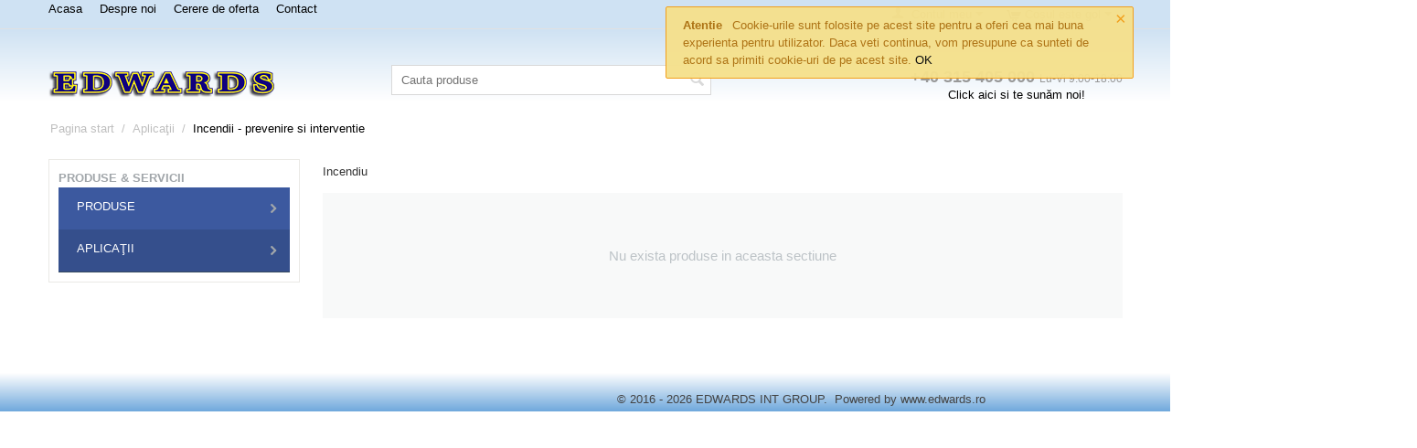

--- FILE ---
content_type: text/html; charset=utf-8
request_url: https://catalog.edwards.ro/aplicatii/incendiu/
body_size: 8653
content:

<!DOCTYPE html>
<html 
 lang="ro" dir="ltr">
<head>
<title>Aplicaţii :: Incendii - prevenire si interventie - Catalog Edwards - produse si tehnologii pentru pomparea, tratarea si epurarea apei</title>

<base href="https://catalog.edwards.ro/" />
<meta http-equiv="Content-Type" content="text/html; charset=utf-8" data-ca-mode="" />
<meta name="viewport" content="initial-scale=1.0, width=device-width" />
<meta name="description" content="Incendiu" />

<meta name="keywords" content="pompe, tratare, epurare" />

    <link rel="canonical" href="https://catalog.edwards.ro/aplicatii/incendiu/" />




<meta name="format-detection" content="telephone=no">



    <link href="https://catalog.edwards.ro/images/logos/1/favicon.png" rel="shortcut icon" type="image/png" />


<link type="text/css" rel="stylesheet" href="https://catalog.edwards.ro/var/cache/misc/assets/design/themes/responsive/css/standalone.0f46661add2fdc0438577d711b3834e41664366652.css" />

<script type="text/javascript" data-no-defer>
(function(i,s,o,g,r,a,m){
    i['GoogleAnalyticsObject']=r;
    i[r]=i[r]||function(){(i[r].q=i[r].q||[]).push(arguments)},i[r].l=1*new Date();
    a=s.createElement(o), m=s.getElementsByTagName(o)[0];
    a.async=1;
    a.src=g;
    m.parentNode.insertBefore(a,m)
})(window,document,'script','//www.google-analytics.com/analytics.js','ga');
ga('create', 'UA-98169458-1', 'auto');
ga('send', 'pageview', '/aplicatii/incendiu/');
</script>


</head>

<body>
    
                        
        <div class="ty-tygh  " id="tygh_container">

        <div id="ajax_overlay" class="ty-ajax-overlay"></div>
<div id="ajax_loading_box" class="ty-ajax-loading-box"></div>

        <div class="cm-notification-container notification-container">
    <div class="cm-notification-content notification-content alert-warning" data-ca-notification-key="beec577bb6b115587131110c1b9bb3a1">
        <button type="button" class="close cm-notification-close " data-dismiss="alert">&times;</button>
        <strong>Atentie</strong>
        Cookie-urile sunt folosite pe acest site pentru a oferi cea mai buna experienta pentru utilizator. Daca veti continua, vom presupune ca sunteti de acord sa primiti cookie-uri de pe acest site. <span class="button button-wrap-left"><span class="button button-wrap-right"><a href="index.php?dispatch=categories.view&amp;category_id=21&amp;cookies_accepted=Y">OK</a></span></span>
    </div>
</div>

        <div class="ty-helper-container" id="tygh_main_container">
            
                 
                
<div class="tygh-top-panel clearfix">
    <div class="container ">
    


    <div class="row">                <div class="span7 " >
                <div class="ty-text-links-wrapper">
        <span id="sw_text_links_381" class="ty-text-links-btn cm-combination visible-phone">
            <i class="ty-icon-short-list"></i>
            <i class="ty-icon-down-micro ty-text-links-btn__arrow"></i>
        </span>
    
        <ul id="text_links_381" class="ty-text-links cm-popup-box ty-text-links_show_inline">
                            <li class="ty-text-links__item ty-level-0">
                    <a class="ty-text-links__a" href="https://catalog.edwards.ro/">Acasa</a> 
                                    </li>
                            <li class="ty-text-links__item ty-level-0">
                    <a class="ty-text-links__a" href="http://catalog.edwards.ro/despre-noi/">Despre noi</a> 
                                    </li>
                            <li class="ty-text-links__item ty-level-0">
                    <a class="ty-text-links__a" href="https://catalog.edwards.ro/cerere-de-oferta-ro/">Cerere de oferta</a> 
                                    </li>
                            <li class="ty-text-links__item ty-level-0">
                    <a class="ty-text-links__a" href="http://catalog.edwards.ro/contact/">Contact</a> 
                                    </li>
                    </ul>

        </div>
        </div>
    


                    <div class="span9 " >
                <div class=" ty-float-right">
        
    <div class="ty-dropdown-box" id="cart_status_383">
         <div id="sw_dropdown_383" class="ty-dropdown-box__title cm-combination">
        <a href="https://catalog.edwards.ro/cart-ro/">
            
                                    <i class="ty-minicart__icon ty-icon-cart empty"></i>
                    <span class="ty-minicart-title empty-cart ty-hand">Coșul este gol</span>
                    <i class="ty-icon-down-micro"></i>
                            

        </a>
        </div>
        <div id="dropdown_383" class="cm-popup-box ty-dropdown-box__content hidden">
            
                <div class="cm-cart-content cm-cart-content-thumb cm-cart-content-delete">
                        <div class="ty-cart-items">
                                                            <div class="ty-cart-items__empty ty-center">Coșul este gol</div>
                                                    </div>

                                                <div class="cm-cart-buttons ty-cart-content__buttons buttons-container hidden">
                            <div class="ty-float-left">
                                <a href="https://catalog.edwards.ro/cart-ro/" rel="nofollow" class="ty-btn ty-btn__secondary">Vizualizati cosul</a>
                            </div>
                                                        <div class="ty-float-right">
                                <a href="https://catalog.edwards.ro/checkout-ro/" rel="nofollow" class="ty-btn ty-btn__primary">Procesare</a>
                            </div>
                                                    </div>
                        
                </div>
            

        </div>
    <!--cart_status_383--></div>



    </div><div class="ty-dropdown-box  ty-float-right">
        <div id="sw_dropdown_382" class="ty-dropdown-box__title cm-combination unlogged">
            
                                <a class="ty-account-info__title" href="https://catalog.edwards.ro/profiles-update-ro/">
        <i class="ty-icon-user"></i>&nbsp;
        <span class="ty-account-info__title-txt" >Contul meu</span>
        <i class="ty-icon-down-micro ty-account-info__user-arrow"></i>
    </a>

                        

        </div>
        <div id="dropdown_382" class="cm-popup-box ty-dropdown-box__content hidden">
            

<div id="account_info_382">
        <ul class="ty-account-info">
        
                        <li class="ty-account-info__item ty-dropdown-box__item"><a class="ty-account-info__a underlined" href="https://catalog.edwards.ro/orders-ro/" rel="nofollow">Comenzi</a></li>
                    
<li class="ty-account-info__item ty-dropdown-box__item"><a class="ty-account-info__a" href="https://catalog.edwards.ro/wishlist-ro/" rel="nofollow">Listă de preferințe</a></li>
    </ul>

            <div class="ty-account-info__orders updates-wrapper track-orders" id="track_orders_block_382">
            <form action="https://catalog.edwards.ro/" method="POST" class="cm-ajax cm-post cm-ajax-full-render" name="track_order_quick">
                <input type="hidden" name="result_ids" value="track_orders_block_*" />
                <input type="hidden" name="return_url" value="index.php?dispatch=categories.view&amp;category_id=21" />

                <div class="ty-account-info__orders-txt">Urmărire comandă</div>

                <div class="ty-account-info__orders-input ty-control-group ty-input-append">
                    <label for="track_order_item382" class="cm-required hidden">Urmărire comandă</label>
                    <input type="text" size="20" class="ty-input-text cm-hint" id="track_order_item382" name="track_data" value="ID-ul comenzii/E-mail" />
                    <button title="Mergeti" class="ty-btn-go" type="submit"><i class="ty-btn-go__icon ty-icon-right-dir"></i></button>
<input type="hidden" name="dispatch" value="orders.track_request" />
                                        <div class="captcha ty-control-group">
            <label for="recaptcha_697c90145b96d" class="cm-required cm-recaptcha ty-captcha__label">Validare anti-roboti</label>
            <div id="recaptcha_697c90145b96d" class="cm-recaptcha"></div>
        </div>
    
                </div>
            <input type="hidden" name="security_hash" class="cm-no-hide-input" value="acf1f2f871fe854dc9b97356bcf1f9b5" /></form>
        <!--track_orders_block_382--></div>
    
    <div class="ty-account-info__buttons buttons-container">
                    <a href="https://catalog.edwards.ro/login-ro/?return_url=index.php%3Fdispatch%3Dcategories.view%26category_id%3D21"  data-ca-target-id="login_block382" class="cm-dialog-opener cm-dialog-auto-size ty-btn ty-btn__secondary" rel="nofollow">Login</a><a href="https://catalog.edwards.ro/profiles-add-ro/" rel="nofollow" class="ty-btn ty-btn__primary">Inregistrare</a>
                            <div  id="login_block382" class="hidden" title="Login">
                    <div class="ty-login-popup">
                        

        <form name="popup382_form" action="https://catalog.edwards.ro/" method="post">
    <input type="hidden" name="return_url" value="index.php?dispatch=categories.view&amp;category_id=21" />
    <input type="hidden" name="redirect_url" value="index.php?dispatch=categories.view&amp;category_id=21" />

                <div class="ty-control-group">
            <label for="login_popup382" class="ty-login__filed-label ty-control-group__label cm-required cm-trim cm-email">E-mail</label>
            <input type="text" id="login_popup382" name="user_login" size="30" value="" class="ty-login__input cm-focus" />
        </div>

        <div class="ty-control-group ty-password-forgot">
            <label for="psw_popup382" class="ty-login__filed-label ty-control-group__label ty-password-forgot__label cm-required">Parola</label><a href="https://catalog.edwards.ro/index.php?dispatch=auth.recover_password" class="ty-password-forgot__a"  tabindex="5">V-ati uitat parola?</a>
            <input type="password" id="psw_popup382" name="password" size="30" value="" class="ty-login__input" maxlength="32" />
        </div>

                    <div class="ty-login-reglink ty-center">
                <a class="ty-login-reglink__a" href="https://catalog.edwards.ro/profiles-add-ro/" rel="nofollow">Inregistrati-va pentru a crea un cont nou</a>
            </div>
        
                            <div class="captcha ty-control-group">
            <label for="recaptcha_697c90145bb41" class="cm-required cm-recaptcha ty-captcha__label">Validare anti-roboti</label>
            <div id="recaptcha_697c90145bb41" class="cm-recaptcha"></div>
        </div>
    

        
        
            <div class="buttons-container clearfix">
                <div class="ty-float-right">
                        
 
    <button  class="ty-btn__login ty-btn__secondary ty-btn" type="submit" name="dispatch[auth.login]" >Login</button>


                </div>
                <div class="ty-login__remember-me">
                    <label for="remember_me_popup382" class="ty-login__remember-me-label"><input class="checkbox" type="checkbox" name="remember_me" id="remember_me_popup382" value="Y" />tine-ma minte</label>
                </div>
            </div>
        

    <input type="hidden" name="security_hash" class="cm-no-hide-input" value="acf1f2f871fe854dc9b97356bcf1f9b5" /></form>


                    </div>
                </div>
                        </div>
<!--account_info_382--></div>

        </div>
    </div>
        </div>
    </div>
</div>
</div>

<div class="tygh-header clearfix">
    <div class="container ">
    


    <div class="row">                <div class="span5 " >
                <div class="    ty-float-left">
        <div class="ty-logo-container">
    <a href="https://catalog.edwards.ro/" title="catalog edwards ro">
        <img src="https://catalog.edwards.ro/images/logos/1/edwlogo250.png" width="250" height="34" alt="catalog edwards ro" class="ty-logo-container__image" />
    </a>
</div>
    </div>
        </div>
    


                    <div class="span5 " >
                <div class="ty-search-block">
    <form action="https://catalog.edwards.ro/" name="search_form" method="get">
        <input type="hidden" name="subcats" value="Y" />
        <input type="hidden" name="pcode_from_q" value="Y" />
        <input type="hidden" name="pshort" value="Y" />
        <input type="hidden" name="pfull" value="Y" />
        <input type="hidden" name="pname" value="Y" />
        <input type="hidden" name="pkeywords" value="Y" />
        <input type="hidden" name="search_performed" value="Y" />

        


        <input type="text" name="q" value="" id="search_input" title="Cauta produse" class="ty-search-block__input cm-hint" /><button title="Cautare - scrie termenul cautat si apasa enter" class="ty-search-magnifier" type="submit"><i class="ty-icon-search"></i></button>
<input type="hidden" name="dispatch" value="products.search" />
        
    <input type="hidden" name="security_hash" class="cm-no-hide-input" value="acf1f2f871fe854dc9b97356bcf1f9b5" /></form>
</div>
        </div>
    


                    <div class="span6 " >
                <div class=" ty-float-right">
        
<div class="ty-cr-phone-number-link">
    <div class="ty-cr-phone"><span><bdi><span class="ty-cr-phone-prefix"></span>+40 315 405 000</bdi></span><span class="ty-cr-work">Lu-Vi 9:00-18:00</span></div>
    <div class="ty-cr-link">
                        
<a id="opener_call_request_block378" class="cm-dialog-opener cm-dialog-auto-size " href="https://catalog.edwards.ro/index.php?dispatch=call_requests.request&amp;obj_prefix=block&amp;obj_id=378" data-ca-target-id="content_call_request_block378"  rel="nofollow"><span>Click aici si te sunăm noi!</span></a>

<div class="hidden" id="content_call_request_block378" title="Click aici si te sunăm noi!">
    
</div>

    </div>
</div>
    </div>
        </div>
    </div>
</div>
</div>

<div class="tygh-content clearfix">
    <div class="container content-grid">
    


    <div class="row">                <div class="span16 " >
                <div id="breadcrumbs_10">

    <div class="ty-breadcrumbs clearfix">
        <a href="https://catalog.edwards.ro/" class="ty-breadcrumbs__a">Pagina start</a><span class="ty-breadcrumbs__slash">/</span><a href="https://catalog.edwards.ro/aplicatii/" class="ty-breadcrumbs__a">Aplicaţii</a><span class="ty-breadcrumbs__slash">/</span><span class="ty-breadcrumbs__current"><bdi>Incendii - prevenire si interventie</bdi></span>
    </div>
<!--breadcrumbs_10--></div>
        </div>
    </div>


    <div class="row">                <div class="span4 side-grid" >
                <div class="ty-sidebox">
        <h3 class="ty-sidebox__title cm-combination " id="sw_sidebox_46">
            
                            <span class="ty-sidebox__title-wrapper hidden-phone">Produse & Servicii</span>
                                                <span class="ty-sidebox__title-wrapper visible-phone">Produse & Servicii</span>
                                <span class="ty-sidebox__title-toggle visible-phone">
                    <i class="ty-sidebox__icon-open ty-icon-down-open"></i>
                    <i class="ty-sidebox__icon-hide ty-icon-up-open"></i>
                </span>
            

        </h3>
        <div class="ty-sidebox__body" id="sidebox_46">
<div class="ty-menu ty-menu-vertical  ty-menu-vertical__dropdown">
    <ul id="vmenu_46" class="ty-menu__items cm-responsive-menu">
        <li class="ty-menu__item ty-menu__menu-btn visible-phone">
            <a class="ty-menu__item-link">
                <i class="ty-icon-short-list"></i>
                <span>Meniu</span>
            </a>
        </li>
        <li class="ty-menu__item cm-menu-item-responsive dropdown-vertical__dir menu-level-"><div class="ty-menu__item-toggle visible-phone cm-responsive-menu-toggle"><i class="ty-menu__icon-open ty-icon-down-open"></i><i class="ty-menu__icon-hide ty-icon-up-open"></i></div><div class="ty-menu__item-arrow hidden-phone"><i class="ty-icon-right-open"></i><i class="ty-icon-left-open"></i></div><div class="ty-menu__submenu-item-header"><a href="https://catalog.edwards.ro/produse/"  class="ty-menu__item-link">Produse</a></div><div class="ty-menu__submenu"><ul class="ty-menu__submenu-items cm-responsive-menu-submenu"><li class="ty-menu__item cm-menu-item-responsive dropdown-vertical__dir menu-level-1"><div class="ty-menu__item-toggle visible-phone cm-responsive-menu-toggle"><i class="ty-menu__icon-open ty-icon-down-open"></i><i class="ty-menu__icon-hide ty-icon-up-open"></i></div><div class="ty-menu__item-arrow hidden-phone"><i class="ty-icon-right-open"></i><i class="ty-icon-left-open"></i></div><div class="ty-menu__submenu-item-header"><a href="https://catalog.edwards.ro/produse/echipamente-de-tratarea-apei/"  class="ty-menu__item-link">Echipamente pentru tratarea apei</a></div><div class="ty-menu__submenu"><ul class="ty-menu__submenu-items cm-responsive-menu-submenu"><li class="ty-menu__item cm-menu-item-responsive dropdown-vertical__dir menu-level-2"><div class="ty-menu__item-toggle visible-phone cm-responsive-menu-toggle"><i class="ty-menu__icon-open ty-icon-down-open"></i><i class="ty-menu__icon-hide ty-icon-up-open"></i></div><div class="ty-menu__item-arrow hidden-phone"><i class="ty-icon-right-open"></i><i class="ty-icon-left-open"></i></div><div class="ty-menu__submenu-item-header"><a href="https://catalog.edwards.ro/produse/echipamente-de-tratarea-apei/filtre-apa/"  class="ty-menu__item-link">Filtre apa</a></div><div class="ty-menu__submenu"><ul class="ty-menu__submenu-items cm-responsive-menu-submenu"><li class="ty-menu__item cm-menu-item-responsive  menu-level-3"><div class="ty-menu__submenu-item-header"><a href="https://catalog.edwards.ro/produse/echipamente-de-tratarea-apei/filtre-apa/domestice/"  class="ty-menu__item-link">DOMESTICE</a></div></li>
<li class="ty-menu__item cm-menu-item-responsive  menu-level-3"><div class="ty-menu__submenu-item-header"><a href="https://catalog.edwards.ro/produse/echipamente-de-tratarea-apei/filtre-apa/industriale/"  class="ty-menu__item-link">INDUSTRIALE</a></div></li>

</ul></div>
</li>
<li class="ty-menu__item cm-menu-item-responsive dropdown-vertical__dir menu-level-2"><div class="ty-menu__item-toggle visible-phone cm-responsive-menu-toggle"><i class="ty-menu__icon-open ty-icon-down-open"></i><i class="ty-menu__icon-hide ty-icon-up-open"></i></div><div class="ty-menu__item-arrow hidden-phone"><i class="ty-icon-right-open"></i><i class="ty-icon-left-open"></i></div><div class="ty-menu__submenu-item-header"><a href="https://catalog.edwards.ro/produse/echipamente-de-tratarea-apei/dedurizatoare/"  class="ty-menu__item-link">Dedurizatoare</a></div><div class="ty-menu__submenu"><ul class="ty-menu__submenu-items cm-responsive-menu-submenu"><li class="ty-menu__item cm-menu-item-responsive  menu-level-3"><div class="ty-menu__submenu-item-header"><a href="https://catalog.edwards.ro/produse/echipamente-de-tratarea-apei/dedurizatoare/domestice/"  class="ty-menu__item-link">DOMESTICE</a></div></li>
<li class="ty-menu__item cm-menu-item-responsive  menu-level-3"><div class="ty-menu__submenu-item-header"><a href="https://catalog.edwards.ro/produse/echipamente-de-tratarea-apei/dedurizatoare/industriale/"  class="ty-menu__item-link">INDUSTRIALE</a></div></li>

</ul></div>
</li>
<li class="ty-menu__item cm-menu-item-responsive  menu-level-2"><div class="ty-menu__submenu-item-header"><a href="https://catalog.edwards.ro/produse/echipamente-de-tratarea-apei/instalatii-de-dozare-ro/"  class="ty-menu__item-link">Instalatii de dozare</a></div></li>
<li class="ty-menu__item cm-menu-item-responsive  menu-level-2"><div class="ty-menu__submenu-item-header"><a href="https://catalog.edwards.ro/produse/echipamente-de-tratarea-apei/instalatii-osmoza-inversa/"  class="ty-menu__item-link">Instalatii osmoza inversa </a></div></li>
<li class="ty-menu__item cm-menu-item-responsive dropdown-vertical__dir menu-level-2"><div class="ty-menu__item-toggle visible-phone cm-responsive-menu-toggle"><i class="ty-menu__icon-open ty-icon-down-open"></i><i class="ty-menu__icon-hide ty-icon-up-open"></i></div><div class="ty-menu__item-arrow hidden-phone"><i class="ty-icon-right-open"></i><i class="ty-icon-left-open"></i></div><div class="ty-menu__submenu-item-header"><a href="https://catalog.edwards.ro/produse/echipamente-de-tratarea-apei/sterilizatoare-uv/"  class="ty-menu__item-link">Sterilizatoare UV</a></div><div class="ty-menu__submenu"><ul class="ty-menu__submenu-items cm-responsive-menu-submenu"><li class="ty-menu__item cm-menu-item-responsive  menu-level-3"><div class="ty-menu__submenu-item-header"><a href="https://catalog.edwards.ro/produse/echipamente-de-tratarea-apei/sterilizatoare-uv/domestice/"  class="ty-menu__item-link">DOMESTICE</a></div></li>
<li class="ty-menu__item cm-menu-item-responsive  menu-level-3"><div class="ty-menu__submenu-item-header"><a href="https://catalog.edwards.ro/produse/echipamente-de-tratarea-apei/sterilizatoare-uv/industriale/"  class="ty-menu__item-link">INDUSTRIALE</a></div></li>

</ul></div>
</li>
<li class="ty-menu__item cm-menu-item-responsive  menu-level-2"><div class="ty-menu__submenu-item-header"><a href="https://catalog.edwards.ro/produse/echipamente-de-tratarea-apei/consumabile/"  class="ty-menu__item-link">Consumabile</a></div></li>
<li class="ty-menu__item cm-menu-item-responsive  menu-level-2"><div class="ty-menu__submenu-item-header"><a href="https://catalog.edwards.ro/produse/echipamente-de-tratarea-apei/piese-de-schimb/"  class="ty-menu__item-link">Piese de schimb</a></div></li>

</ul></div>
</li>
<li class="ty-menu__item cm-menu-item-responsive dropdown-vertical__dir menu-level-1"><div class="ty-menu__item-toggle visible-phone cm-responsive-menu-toggle"><i class="ty-menu__icon-open ty-icon-down-open"></i><i class="ty-menu__icon-hide ty-icon-up-open"></i></div><div class="ty-menu__item-arrow hidden-phone"><i class="ty-icon-right-open"></i><i class="ty-icon-left-open"></i></div><div class="ty-menu__submenu-item-header"><a href="https://catalog.edwards.ro/produse/echipamente-epurare-apa/"  class="ty-menu__item-link">Echipamente pentru epurarea apei</a></div><div class="ty-menu__submenu"><ul class="ty-menu__submenu-items cm-responsive-menu-submenu"><li class="ty-menu__item cm-menu-item-responsive  menu-level-2"><div class="ty-menu__submenu-item-header"><a href="https://catalog.edwards.ro/produse/echipamente-epurare-apa/clasor-de-nisip/"  class="ty-menu__item-link">Clasor de nisip</a></div></li>
<li class="ty-menu__item cm-menu-item-responsive dropdown-vertical__dir menu-level-2"><div class="ty-menu__item-toggle visible-phone cm-responsive-menu-toggle"><i class="ty-menu__icon-open ty-icon-down-open"></i><i class="ty-menu__icon-hide ty-icon-up-open"></i></div><div class="ty-menu__item-arrow hidden-phone"><i class="ty-icon-right-open"></i><i class="ty-icon-left-open"></i></div><div class="ty-menu__submenu-item-header"><a href="https://catalog.edwards.ro/produse/echipamente-epurare-apa/pod-raclor/"  class="ty-menu__item-link">Pod raclor</a></div><div class="ty-menu__submenu"><ul class="ty-menu__submenu-items cm-responsive-menu-submenu"><li class="ty-menu__item cm-menu-item-responsive dropdown-vertical__dir menu-level-3"><div class="ty-menu__item-toggle visible-phone cm-responsive-menu-toggle"><i class="ty-menu__icon-open ty-icon-down-open"></i><i class="ty-menu__icon-hide ty-icon-up-open"></i></div><div class="ty-menu__item-arrow hidden-phone"><i class="ty-icon-right-open"></i><i class="ty-icon-left-open"></i></div><div class="ty-menu__submenu-item-header"><a href="https://catalog.edwards.ro/produse/echipamente-epurare-apa/pod-raclor/longitudinal/"  class="ty-menu__item-link">Longitudinal</a></div><div class="ty-menu__submenu"><ul class="ty-menu__submenu-items cm-responsive-menu-submenu"><li class="ty-menu__item cm-menu-item-responsive  menu-level-4"><div class="ty-menu__submenu-item-header"><a href="https://catalog.edwards.ro/produse/echipamente-epurare-apa/pod-raclor/longitudinal/lama-racloare/"  class="ty-menu__item-link">Lama racloare</a></div></li>
<li class="ty-menu__item cm-menu-item-responsive  menu-level-4"><div class="ty-menu__submenu-item-header"><a href="https://catalog.edwards.ro/produse/echipamente-epurare-apa/pod-raclor/longitudinal/suctiune/"  class="ty-menu__item-link">Suctiune</a></div></li>

</ul></div>
</li>
<li class="ty-menu__item cm-menu-item-responsive dropdown-vertical__dir menu-level-3"><div class="ty-menu__item-toggle visible-phone cm-responsive-menu-toggle"><i class="ty-menu__icon-open ty-icon-down-open"></i><i class="ty-menu__icon-hide ty-icon-up-open"></i></div><div class="ty-menu__item-arrow hidden-phone"><i class="ty-icon-right-open"></i><i class="ty-icon-left-open"></i></div><div class="ty-menu__submenu-item-header"><a href="https://catalog.edwards.ro/produse/echipamente-epurare-apa/pod-raclor/radial/"  class="ty-menu__item-link">Radial</a></div><div class="ty-menu__submenu"><ul class="ty-menu__submenu-items cm-responsive-menu-submenu"><li class="ty-menu__item cm-menu-item-responsive  menu-level-4"><div class="ty-menu__submenu-item-header"><a href="https://catalog.edwards.ro/produse/echipamente-epurare-apa/pod-raclor/radial/lama-racloare/"  class="ty-menu__item-link">Lama racloare</a></div></li>
<li class="ty-menu__item cm-menu-item-responsive  menu-level-4"><div class="ty-menu__submenu-item-header"><a href="https://catalog.edwards.ro/produse/echipamente-epurare-apa/pod-raclor/radial/suctiune/"  class="ty-menu__item-link">Suctiune</a></div></li>

</ul></div>
</li>

</ul></div>
</li>
<li class="ty-menu__item cm-menu-item-responsive  menu-level-2"><div class="ty-menu__submenu-item-header"><a href="https://catalog.edwards.ro/produse/echipamente-epurare-apa/ingrosator-namol/"  class="ty-menu__item-link">Ingrosator namol</a></div></li>
<li class="ty-menu__item cm-menu-item-responsive  menu-level-2"><div class="ty-menu__submenu-item-header"><a href="https://catalog.edwards.ro/produse/echipamente-epurare-apa/preparare-si-dozare-polimer/"  class="ty-menu__item-link">Preparare si dozare polimer</a></div></li>
<li class="ty-menu__item cm-menu-item-responsive  menu-level-2"><div class="ty-menu__submenu-item-header"><a href="https://catalog.edwards.ro/produse/echipamente-epurare-apa/mixer-vertical/"  class="ty-menu__item-link">Mixer vertical</a></div></li>
<li class="ty-menu__item cm-menu-item-responsive dropdown-vertical__dir menu-level-2"><div class="ty-menu__item-toggle visible-phone cm-responsive-menu-toggle"><i class="ty-menu__icon-open ty-icon-down-open"></i><i class="ty-menu__icon-hide ty-icon-up-open"></i></div><div class="ty-menu__item-arrow hidden-phone"><i class="ty-icon-right-open"></i><i class="ty-icon-left-open"></i></div><div class="ty-menu__submenu-item-header"><a href="https://catalog.edwards.ro/produse/echipamente-epurare-apa/deshidratare/"  class="ty-menu__item-link">Deshidratare</a></div><div class="ty-menu__submenu"><ul class="ty-menu__submenu-items cm-responsive-menu-submenu"><li class="ty-menu__item cm-menu-item-responsive  menu-level-3"><div class="ty-menu__submenu-item-header"><a href="https://catalog.edwards.ro/produse/echipamente-epurare-apa/deshidratare/decantoare-centrifugale/"  class="ty-menu__item-link">Decantoare centrifugale</a></div></li>
<li class="ty-menu__item cm-menu-item-responsive  menu-level-3"><div class="ty-menu__submenu-item-header"><a href="https://catalog.edwards.ro/produse/echipamente-epurare-apa/deshidratare/filtru-presa-cu-banda/"  class="ty-menu__item-link">Filtru presa cu banda</a></div></li>
<li class="ty-menu__item cm-menu-item-responsive  menu-level-3"><div class="ty-menu__submenu-item-header"><a href="https://catalog.edwards.ro/produse/echipamente-epurare-apa/deshidratare/filtru-presa/"  class="ty-menu__item-link">Filtru presa</a></div></li>
<li class="ty-menu__item cm-menu-item-responsive  menu-level-3"><div class="ty-menu__submenu-item-header"><a href="https://catalog.edwards.ro/produse/echipamente-epurare-apa/deshidratare/instalatie-deshidratare-cu-saci/"  class="ty-menu__item-link">Instalatie deshidratare cu saci</a></div></li>

</ul></div>
</li>
<li class="ty-menu__item cm-menu-item-responsive dropdown-vertical__dir menu-level-2"><div class="ty-menu__item-toggle visible-phone cm-responsive-menu-toggle"><i class="ty-menu__icon-open ty-icon-down-open"></i><i class="ty-menu__icon-hide ty-icon-up-open"></i></div><div class="ty-menu__item-arrow hidden-phone"><i class="ty-icon-right-open"></i><i class="ty-icon-left-open"></i></div><div class="ty-menu__submenu-item-header"><a href="https://catalog.edwards.ro/produse/echipamente-epurare-apa/treapta-mecanica/"  class="ty-menu__item-link">Treapta mecanica</a></div><div class="ty-menu__submenu"><ul class="ty-menu__submenu-items cm-responsive-menu-submenu"><li class="ty-menu__item cm-menu-item-responsive  menu-level-3"><div class="ty-menu__submenu-item-header"><a href="https://catalog.edwards.ro/produse/echipamente-epurare-apa/treapta-mecanica/transportoare-compactoare/"  class="ty-menu__item-link">Transportoare &amp; Compactoare</a></div></li>

</ul></div>
</li>
<li class="ty-menu__item cm-menu-item-responsive dropdown-vertical__dir menu-level-2"><div class="ty-menu__item-toggle visible-phone cm-responsive-menu-toggle"><i class="ty-menu__icon-open ty-icon-down-open"></i><i class="ty-menu__icon-hide ty-icon-up-open"></i></div><div class="ty-menu__item-arrow hidden-phone"><i class="ty-icon-right-open"></i><i class="ty-icon-left-open"></i></div><div class="ty-menu__submenu-item-header"><a href="https://catalog.edwards.ro/produse/echipamente-epurare-apa/treapta-biologica/"  class="ty-menu__item-link">Treapta biologica</a></div><div class="ty-menu__submenu"><ul class="ty-menu__submenu-items cm-responsive-menu-submenu"><li class="ty-menu__item cm-menu-item-responsive dropdown-vertical__dir menu-level-3"><div class="ty-menu__item-toggle visible-phone cm-responsive-menu-toggle"><i class="ty-menu__icon-open ty-icon-down-open"></i><i class="ty-menu__icon-hide ty-icon-up-open"></i></div><div class="ty-menu__item-arrow hidden-phone"><i class="ty-icon-right-open"></i><i class="ty-icon-left-open"></i></div><div class="ty-menu__submenu-item-header"><a href="https://catalog.edwards.ro/produse/echipamente-epurare-apa/treapta-biologica/sisteme-aerare/"  class="ty-menu__item-link">Sisteme de aerare</a></div><div class="ty-menu__submenu"><ul class="ty-menu__submenu-items cm-responsive-menu-submenu"><li class="ty-menu__item cm-menu-item-responsive  menu-level-4"><div class="ty-menu__submenu-item-header"><a href="https://catalog.edwards.ro/produse/echipamente-epurare-apa/treapta-biologica/sisteme-aerare/turbocompresoare/"  class="ty-menu__item-link">Turbosuflante HST</a></div></li>

</ul></div>
</li>

</ul></div>
</li>
<li class="ty-menu__item cm-menu-item-responsive dropdown-vertical__dir menu-level-2"><div class="ty-menu__item-toggle visible-phone cm-responsive-menu-toggle"><i class="ty-menu__icon-open ty-icon-down-open"></i><i class="ty-menu__icon-hide ty-icon-up-open"></i></div><div class="ty-menu__item-arrow hidden-phone"><i class="ty-icon-right-open"></i><i class="ty-icon-left-open"></i></div><div class="ty-menu__submenu-item-header"><a href="https://catalog.edwards.ro/produse/echipamente-epurare-apa/gratare/"  class="ty-menu__item-link">Gratar</a></div><div class="ty-menu__submenu"><ul class="ty-menu__submenu-items cm-responsive-menu-submenu"><li class="ty-menu__item cm-menu-item-responsive  menu-level-3"><div class="ty-menu__submenu-item-header"><a href="https://catalog.edwards.ro/produse/echipamente-epurare-apa/gratare/automate/"  class="ty-menu__item-link">Automat</a></div></li>
<li class="ty-menu__item cm-menu-item-responsive  menu-level-3"><div class="ty-menu__submenu-item-header"><a href="https://catalog.edwards.ro/produse/echipamente-epurare-apa/gratare/manuale/"  class="ty-menu__item-link">Manual</a></div></li>

</ul></div>
</li>
<li class="ty-menu__item cm-menu-item-responsive  menu-level-2"><div class="ty-menu__submenu-item-header"><a href="https://catalog.edwards.ro/produse/echipamente-epurare-apa/statii-de-epurare-compacte/"  class="ty-menu__item-link">Statii de epurare compacte</a></div></li>
<li class="ty-menu__item cm-menu-item-responsive  menu-level-2"><div class="ty-menu__submenu-item-header"><a href="https://catalog.edwards.ro/produse/echipamente-epurare-apa/oils-and-hydrocarbs-separator/"  class="ty-menu__item-link">Separator de grasimi si hidrocarburi</a></div></li>
<li class="ty-menu__item cm-menu-item-responsive  menu-level-2"><div class="ty-menu__submenu-item-header"><a href="https://catalog.edwards.ro/produse/echipamente-epurare-apa/site/"  class="ty-menu__item-link">Site</a></div></li>

</ul></div>
</li>
<li class="ty-menu__item cm-menu-item-responsive dropdown-vertical__dir menu-level-1"><div class="ty-menu__item-toggle visible-phone cm-responsive-menu-toggle"><i class="ty-menu__icon-open ty-icon-down-open"></i><i class="ty-menu__icon-hide ty-icon-up-open"></i></div><div class="ty-menu__item-arrow hidden-phone"><i class="ty-icon-right-open"></i><i class="ty-icon-left-open"></i></div><div class="ty-menu__submenu-item-header"><a href="https://catalog.edwards.ro/produse/echipamente-pompare/"  class="ty-menu__item-link">Echipamente de pompare</a></div><div class="ty-menu__submenu"><ul class="ty-menu__submenu-items cm-responsive-menu-submenu"><li class="ty-menu__item cm-menu-item-responsive dropdown-vertical__dir menu-level-2"><div class="ty-menu__item-toggle visible-phone cm-responsive-menu-toggle"><i class="ty-menu__icon-open ty-icon-down-open"></i><i class="ty-menu__icon-hide ty-icon-up-open"></i></div><div class="ty-menu__item-arrow hidden-phone"><i class="ty-icon-right-open"></i><i class="ty-icon-left-open"></i></div><div class="ty-menu__submenu-item-header"><a href="https://catalog.edwards.ro/produse/echipamente-pompare/pompe/"  class="ty-menu__item-link">Pompe</a></div><div class="ty-menu__submenu"><ul class="ty-menu__submenu-items cm-responsive-menu-submenu"><li class="ty-menu__item cm-menu-item-responsive  menu-level-3"><div class="ty-menu__submenu-item-header"><a href="https://catalog.edwards.ro/produse/echipamente-pompare/pompe/apa-uzata/"  class="ty-menu__item-link">Apa uzata</a></div></li>
<li class="ty-menu__item cm-menu-item-responsive  menu-level-3"><div class="ty-menu__submenu-item-header"><a href="https://catalog.edwards.ro/produse/echipamente-pompare/pompe/apa-curata/"  class="ty-menu__item-link">Apa curata</a></div></li>

</ul></div>
</li>
<li class="ty-menu__item cm-menu-item-responsive  menu-level-2"><div class="ty-menu__submenu-item-header"><a href="https://catalog.edwards.ro/produse/echipamente-pompare/mixere-rapide/"  class="ty-menu__item-link">Mixere</a></div></li>
<li class="ty-menu__item cm-menu-item-responsive dropdown-vertical__dir menu-level-2"><div class="ty-menu__item-toggle visible-phone cm-responsive-menu-toggle"><i class="ty-menu__icon-open ty-icon-down-open"></i><i class="ty-menu__icon-hide ty-icon-up-open"></i></div><div class="ty-menu__item-arrow hidden-phone"><i class="ty-icon-right-open"></i><i class="ty-icon-left-open"></i></div><div class="ty-menu__submenu-item-header"><a href="https://catalog.edwards.ro/produse/echipamente-pompare/accesorii/"  class="ty-menu__item-link">Accesorii</a></div><div class="ty-menu__submenu"><ul class="ty-menu__submenu-items cm-responsive-menu-submenu"><li class="ty-menu__item cm-menu-item-responsive  menu-level-3"><div class="ty-menu__submenu-item-header"><a href="https://catalog.edwards.ro/produse/echipamente-pompare/accesorii/relee-de-monitorizare/"  class="ty-menu__item-link">Relee de monitorizare</a></div></li>
<li class="ty-menu__item cm-menu-item-responsive  menu-level-3"><div class="ty-menu__submenu-item-header"><a href="https://catalog.edwards.ro/produse/echipamente-pompare/accesorii/contactor-de-nivel/"  class="ty-menu__item-link">Contactor de nivel</a></div></li>

</ul></div>
</li>

</ul></div>
</li>

</ul></div>
</li>
<li class="ty-menu__item cm-menu-item-responsive dropdown-vertical__dir ty-menu__item-active menu-level-"><div class="ty-menu__item-toggle visible-phone cm-responsive-menu-toggle"><i class="ty-menu__icon-open ty-icon-down-open"></i><i class="ty-menu__icon-hide ty-icon-up-open"></i></div><div class="ty-menu__item-arrow hidden-phone"><i class="ty-icon-right-open"></i><i class="ty-icon-left-open"></i></div><div class="ty-menu__submenu-item-header"><a href="https://catalog.edwards.ro/aplicatii/"  class="ty-menu__item-link">Aplicaţii</a></div><div class="ty-menu__submenu"><ul class="ty-menu__submenu-items cm-responsive-menu-submenu"><li class="ty-menu__item cm-menu-item-responsive dropdown-vertical__dir menu-level-1"><div class="ty-menu__item-toggle visible-phone cm-responsive-menu-toggle"><i class="ty-menu__icon-open ty-icon-down-open"></i><i class="ty-menu__icon-hide ty-icon-up-open"></i></div><div class="ty-menu__item-arrow hidden-phone"><i class="ty-icon-right-open"></i><i class="ty-icon-left-open"></i></div><div class="ty-menu__submenu-item-header"><a href="https://catalog.edwards.ro/aplicatii/apa-curata/"  class="ty-menu__item-link">Apă curată</a></div><div class="ty-menu__submenu"><ul class="ty-menu__submenu-items cm-responsive-menu-submenu"><li class="ty-menu__item cm-menu-item-responsive  menu-level-2"><div class="ty-menu__submenu-item-header"><a href="https://catalog.edwards.ro/aplicatii/apa-curata/captare-apa/"  class="ty-menu__item-link">Captare apă brută</a></div></li>
<li class="ty-menu__item cm-menu-item-responsive dropdown-vertical__dir menu-level-2"><div class="ty-menu__item-toggle visible-phone cm-responsive-menu-toggle"><i class="ty-menu__icon-open ty-icon-down-open"></i><i class="ty-menu__icon-hide ty-icon-up-open"></i></div><div class="ty-menu__item-arrow hidden-phone"><i class="ty-icon-right-open"></i><i class="ty-icon-left-open"></i></div><div class="ty-menu__submenu-item-header"><a href="https://catalog.edwards.ro/aplicatii/apa-curata/potabilizare-apa/"  class="ty-menu__item-link">Potabilizare apă</a></div><div class="ty-menu__submenu"><ul class="ty-menu__submenu-items cm-responsive-menu-submenu"><li class="ty-menu__item cm-menu-item-responsive  menu-level-3"><div class="ty-menu__submenu-item-header"><a href="https://catalog.edwards.ro/aplicatii/apa-curata/potabilizare-apa/deferizare/"  class="ty-menu__item-link">Deferizare</a></div></li>

</ul></div>
</li>
<li class="ty-menu__item cm-menu-item-responsive  menu-level-2"><div class="ty-menu__submenu-item-header"><a href="https://catalog.edwards.ro/aplicatii/apa-curata/tratarea-apei-industriale/"  class="ty-menu__item-link">Tratarea apei industriale</a></div></li>
<li class="ty-menu__item cm-menu-item-responsive  menu-level-2"><div class="ty-menu__submenu-item-header"><a href="https://catalog.edwards.ro/aplicatii/apa-curata/transportul-apei-tratate/"  class="ty-menu__item-link">Transportul apei tratate</a></div></li>

</ul></div>
</li>
<li class="ty-menu__item cm-menu-item-responsive dropdown-vertical__dir menu-level-1"><div class="ty-menu__item-toggle visible-phone cm-responsive-menu-toggle"><i class="ty-menu__icon-open ty-icon-down-open"></i><i class="ty-menu__icon-hide ty-icon-up-open"></i></div><div class="ty-menu__item-arrow hidden-phone"><i class="ty-icon-right-open"></i><i class="ty-icon-left-open"></i></div><div class="ty-menu__submenu-item-header"><a href="https://catalog.edwards.ro/aplicatii/apa-uzata/"  class="ty-menu__item-link">Apă uzată</a></div><div class="ty-menu__submenu"><ul class="ty-menu__submenu-items cm-responsive-menu-submenu"><li class="ty-menu__item cm-menu-item-responsive  menu-level-2"><div class="ty-menu__submenu-item-header"><a href="https://catalog.edwards.ro/aplicatii/apa-uzata/epuizmente-capacitate-redusa/"  class="ty-menu__item-link">Epuizmente de capacitate redusa</a></div></li>
<li class="ty-menu__item cm-menu-item-responsive  menu-level-2"><div class="ty-menu__submenu-item-header"><a href="https://catalog.edwards.ro/aplicatii/apa-uzata/transportul-apei-uzate/"  class="ty-menu__item-link">Transportul apei uzate</a></div></li>
<li class="ty-menu__item cm-menu-item-responsive  menu-level-2"><div class="ty-menu__submenu-item-header"><a href="https://catalog.edwards.ro/aplicatii/apa-uzata/canalizari/"  class="ty-menu__item-link">Canalizări municipale</a></div></li>
<li class="ty-menu__item cm-menu-item-responsive  menu-level-2"><div class="ty-menu__submenu-item-header"><a href="https://catalog.edwards.ro/aplicatii/apa-uzata/epurarea-apei-uzate-municipale/"  class="ty-menu__item-link">Epurarea apei uzate municipale</a></div></li>
<li class="ty-menu__item cm-menu-item-responsive  menu-level-2"><div class="ty-menu__submenu-item-header"><a href="https://catalog.edwards.ro/aplicatii/apa-uzata/biogaz/"  class="ty-menu__item-link">Biogaz</a></div></li>
<li class="ty-menu__item cm-menu-item-responsive  menu-level-2"><div class="ty-menu__submenu-item-header"><a href="https://catalog.edwards.ro/aplicatii/apa-uzata/epurarea-apei-uzate-industriale/"  class="ty-menu__item-link">Epurarea apei uzate industriale</a></div></li>
<li class="ty-menu__item cm-menu-item-responsive  menu-level-2"><div class="ty-menu__submenu-item-header"><a href="https://catalog.edwards.ro/aplicatii/apa-uzata/epurarea-apei-uzate-casnice/"  class="ty-menu__item-link">Epurarea apei uzate casnice</a></div></li>

</ul></div>
</li>
<li class="ty-menu__item cm-menu-item-responsive  menu-level-1"><div class="ty-menu__submenu-item-header"><a href="https://catalog.edwards.ro/aplicatii/climatizare/"  class="ty-menu__item-link">Climatizare</a></div></li>
<li class="ty-menu__item cm-menu-item-responsive  menu-level-1"><div class="ty-menu__submenu-item-header"><a href="https://catalog.edwards.ro/aplicatii/irigatii/"  class="ty-menu__item-link">Irigatii</a></div></li>
<li class="ty-menu__item cm-menu-item-responsive  ty-menu__item-active menu-level-1"><div class="ty-menu__submenu-item-header"><a href="https://catalog.edwards.ro/aplicatii/incendiu/"  class="ty-menu__item-link">Incendii - prevenire si interventie</a></div></li>
<li class="ty-menu__item cm-menu-item-responsive  menu-level-1"><div class="ty-menu__submenu-item-header"><a href="https://catalog.edwards.ro/aplicatii/prevenire-si-interventie-in-caz-de-inundatii/"  class="ty-menu__item-link">Inundatii - prevenire si interventie</a></div></li>
<li class="ty-menu__item cm-menu-item-responsive  menu-level-1"><div class="ty-menu__submenu-item-header"><a href="https://catalog.edwards.ro/aplicatii/casnic-mic-comercial/"  class="ty-menu__item-link">Casnic &amp; mic comercial</a></div></li>

</ul></div>
</li>


    </ul>
</div></div>
    </div>
        </div>
    


                    <div class="span12 main-content-grid" >
                <div id="category_products_11">

    <div class="ty-wysiwyg-content ty-mb-s" ><p>Incendiu</p>
</div>


<p class="ty-no-items cm-pagination-container">Nu exista produse in aceasta sectiune</p>
<!--category_products_11--></div>
        </div>
    </div>
</div>
</div>


<div class="tygh-footer clearfix" id="tygh_footer">
    <div class="container ">
    


    <div class="row">                <div class="span12 offset9 " >
                <p class="bottom-copyright">
    &copy;
            2016 -
        
    2026 EDWARDS INT GROUP. &nbsp;Powered by <a class="bottom-copyright" href="https://www.cs-cart.com" target="_blank">www.edwards.ro</a>
</p>
        </div>
    </div>
</div>
</div>

    
    

            

        <!--tygh_main_container--></div>

        

        <!--tygh_container--></div>

        <script src="//ajax.googleapis.com/ajax/libs/jquery/1.9.1/jquery.min.js" data-no-defer></script>
<script data-no-defer>
    if (!window.jQuery) {
        document.write('<script type="text/javascript" src="https://catalog.edwards.ro/js/lib/jquery/jquery.min.js?ver=4.9.3.SP1" ><\/script>');
    }
</script>

<script type="text/javascript" src="https://catalog.edwards.ro/var/cache/misc/assets/js/tygh/scripts-45d9590513cbd27665a0924b514628851664366652.js"></script>
<script type="text/javascript">
(function(_, $) {

    _.tr({
        cannot_buy: 'Nu puteti cumpara produsul cu aceste optiuni de variante',
        no_products_selected: 'Nici un produs selectat',
        error_no_items_selected: 'Nici un produs selectat! Cel putin o casuta trebuie bifata pentru a efectua o actiune.',
        delete_confirmation: 'Sunteti sigur ca doriti sa stergeti produsele selectate?',
        text_out_of_stock: 'Disponibil la comanda',
        items: 'Produs(e)',
        text_required_group_product: 'Va rugam sa selectati un produs pentru grupul necesar al [group_name]',
        save: 'Salvati',
        close: 'inchideti',
        notice: 'Instiintare',
        warning: 'Atentie',
        error: 'Eroare',
        empty: 'Gol',
        text_are_you_sure_to_proceed: 'Doriti sa continuati?',
        text_invalid_url: 'Ati introdus un URL invalid',
        error_validator_email: 'Adresa de e-mail din campul <b>[field]<\/b> este invalida.',
        error_validator_phone: 'Formatul numarului de telefon in campul <b>[field]<\/b> este invalida. Formatul corect este (555) 555-55-55 sau 55 55 555 5555.',
        error_validator_integer: 'Valoarea campului <b>[field]<\/b> este invalida. Ar trebui sa fie o valoare intreaga.',
        error_validator_multiple: 'Campul <b>[field]<\/b> nu are optiuni selectate.',
        error_validator_password: 'Parola in campul <b>[field2]<\/b> si <b>[field]<\/b> nu se potrivesc.',
        error_validator_required: 'Campul <b>[field]<\/b> este obligatoriu.',
        error_validator_zipcode: 'Codul postal in campul <b>[field]<\/b> este incorect. Formatul corect este [extra].',
        error_validator_message: 'Valoarea campului <b>[field]<\/b> este invalida.',
        text_page_loading: 'in curs de procesare... Cererea dvs. este in curs de procesare, va rugam asteptati.',
        error_ajax: 'Oops, ceva nu a mers bine([error]).Va rugam incercati din nou',
        text_changes_not_saved: 'Modificarile dvs.nu au fost salvate.',
        text_data_changed: 'Setarile nu au fost schimbate. Apasati OK pentru a continua sau CANCEL pentru a ramane pe aceeasi pagina.',
        placing_order: 'Plasare comanda',
        file_browser: 'Browser-ul de fisiere',
        browse: 'Rasfoiti...',
        more: 'Mai mult',
        text_no_products_found: 'Nici un produs gasit',
        cookie_is_disabled: 'For a complete shopping experience, please <a href=\"http://www.wikihow.com/Enable-Cookies-in-Your-Internet-Web-Browser\" target=\"_blank\">set your browser to accept cookies<\/a>',
        insert_image: 'Insert image',
        image_url: 'Image URL'
    });

    $.extend(_, {
        index_script: 'index.php',
        changes_warning: /*'Y'*/'N',
        currencies: {
            'primary': {
                'decimals_separator': '.',
                'thousands_separator': ',',
                'decimals': '2'
            },
            'secondary': {
                'decimals_separator': ',',
                'thousands_separator': '.',
                'decimals': '2',
                'coefficient': '0.21277'
            }
        },
        default_editor: 'tinymce',
        default_previewer: 'magnific',
        current_path: '',
        current_location: 'https://catalog.edwards.ro',
        images_dir: 'https://catalog.edwards.ro/design/themes/responsive/media/images',
        notice_displaying_time: 5,
        cart_language: 'ro',
        language_direction: 'ltr',
        default_language: 'ro',
        cart_prices_w_taxes: false,
        theme_name: 'responsive',
        regexp: [],
        current_url: 'https://catalog.edwards.ro/aplicatii/incendiu/',
        current_host: 'catalog.edwards.ro',
        init_context: ''
    });

    
    
        $(document).ready(function(){
            $.runCart('C');
        });

    
            // CSRF form protection key
        _.security_hash = 'acf1f2f871fe854dc9b97356bcf1f9b5';
    }(Tygh, Tygh.$));
</script>
<script type="text/javascript">
    Retina.configure({
        image_host: 'catalog.edwards.ro',
        check_mime_type: true,
        retinaImgTagSelector: 'img',
        retinaImgFilterFunc: undefined
    });
</script>
<script type="text/javascript">
    Tygh.tr('buy_together_fill_the_mandatory_fields', 'Te rugăm să specifici opțiunile produsului înainte de a adăuga combinația în coș.');
</script>
<script type="text/javascript">
    (function(_, $) {
        _.call_requests_phone_masks_list = [{"mask":"+40-##-###-####","cc":"RO","name_en":"Romania","desc_en":"","name_ru":"\u0420\u0443\u043c\u044b\u043d\u0438\u044f","desc_ru":""}];
                    _.call_phone_mask = '9999 999 999'
        
        _.tr({
            'call_requests.error_validator_phone': 'Numărul de telefon în câmpul <b>[field]<\/b> nu este valid.'
        });
    }(Tygh, Tygh.$));
</script>
<script type="text/javascript">
CloudZoom = {
    path: 'https://catalog.edwards.ro/js/addons/image_zoom'
};
</script>
<script type="text/javascript">
        (function (_, $) {
            _.tr({
                error_validator_recaptcha: 'Please confirm you are not a robot.'
            });

            $.extend(_, {
                recaptcha_settings: {
                    site_key: '6LfnOUsUAAAAAMUeTKspM12C538s_1y2E1uTWqL4',
                    theme: 'light',
                    type: 'image',
                    size: 'normal'
                }
            });
        }(Tygh, Tygh.$));
    </script>
<script type="text/javascript">
//<![CDATA[
(function() {
    if (typeof window.janrain !== 'object') window.janrain = {};
    var _languages = ['ar', 'bg', 'cs', 'da', 'de', 'el', 'en', 'es', 'fi', 'fr', 'he', 'hr', 'hu', 'id', 'it', 'ja', 'lt', 'nb', 'nl', 'no', 'pl', 'pt', 'ro', 'ru', 'sk', 'sl', 'sv', 'th', 'uk', 'zh'];
    window.janrain.settings = {
        type: 'modal',
        language: fn_get_listed_lang(_languages),
        tokenUrl: 'https://catalog.edwards.ro/index.php?dispatch=auth.login&amp;return_url=index.php%3Fdispatch%3Dcategories.view%26category_id%3D21'
    };

    function isReady() { janrain.ready = true; };
    if (document.addEventListener) {
        document.addEventListener("DOMContentLoaded", isReady, false);
    } else {
        window.attachEvent('onload', isReady);
    }

    var e = document.createElement('script');
    e.type = 'text/javascript';
    e.id = 'janrainAuthWidget';

    if (document.location.protocol === 'https:') {
        e.src = 'https://rpxnow.com/js/lib//engage.js';
    } else {
        e.src = 'http://widget-cdn.rpxnow.com/js/lib//engage.js';
    }

    var s = document.getElementsByTagName('script')[0];
    s.parentNode.insertBefore(e, s);
})();
//]]>
</script>


<!-- Inline scripts -->



                    

</body>

</html>


--- FILE ---
content_type: text/html; charset=utf-8
request_url: https://www.google.com/recaptcha/api2/anchor?ar=1&k=6LfnOUsUAAAAAMUeTKspM12C538s_1y2E1uTWqL4&co=aHR0cHM6Ly9jYXRhbG9nLmVkd2FyZHMucm86NDQz&hl=en&v=N67nZn4AqZkNcbeMu4prBgzg&theme=light&size=normal&anchor-ms=20000&execute-ms=30000&cb=cdn2e0bkobvx
body_size: 49598
content:
<!DOCTYPE HTML><html dir="ltr" lang="en"><head><meta http-equiv="Content-Type" content="text/html; charset=UTF-8">
<meta http-equiv="X-UA-Compatible" content="IE=edge">
<title>reCAPTCHA</title>
<style type="text/css">
/* cyrillic-ext */
@font-face {
  font-family: 'Roboto';
  font-style: normal;
  font-weight: 400;
  font-stretch: 100%;
  src: url(//fonts.gstatic.com/s/roboto/v48/KFO7CnqEu92Fr1ME7kSn66aGLdTylUAMa3GUBHMdazTgWw.woff2) format('woff2');
  unicode-range: U+0460-052F, U+1C80-1C8A, U+20B4, U+2DE0-2DFF, U+A640-A69F, U+FE2E-FE2F;
}
/* cyrillic */
@font-face {
  font-family: 'Roboto';
  font-style: normal;
  font-weight: 400;
  font-stretch: 100%;
  src: url(//fonts.gstatic.com/s/roboto/v48/KFO7CnqEu92Fr1ME7kSn66aGLdTylUAMa3iUBHMdazTgWw.woff2) format('woff2');
  unicode-range: U+0301, U+0400-045F, U+0490-0491, U+04B0-04B1, U+2116;
}
/* greek-ext */
@font-face {
  font-family: 'Roboto';
  font-style: normal;
  font-weight: 400;
  font-stretch: 100%;
  src: url(//fonts.gstatic.com/s/roboto/v48/KFO7CnqEu92Fr1ME7kSn66aGLdTylUAMa3CUBHMdazTgWw.woff2) format('woff2');
  unicode-range: U+1F00-1FFF;
}
/* greek */
@font-face {
  font-family: 'Roboto';
  font-style: normal;
  font-weight: 400;
  font-stretch: 100%;
  src: url(//fonts.gstatic.com/s/roboto/v48/KFO7CnqEu92Fr1ME7kSn66aGLdTylUAMa3-UBHMdazTgWw.woff2) format('woff2');
  unicode-range: U+0370-0377, U+037A-037F, U+0384-038A, U+038C, U+038E-03A1, U+03A3-03FF;
}
/* math */
@font-face {
  font-family: 'Roboto';
  font-style: normal;
  font-weight: 400;
  font-stretch: 100%;
  src: url(//fonts.gstatic.com/s/roboto/v48/KFO7CnqEu92Fr1ME7kSn66aGLdTylUAMawCUBHMdazTgWw.woff2) format('woff2');
  unicode-range: U+0302-0303, U+0305, U+0307-0308, U+0310, U+0312, U+0315, U+031A, U+0326-0327, U+032C, U+032F-0330, U+0332-0333, U+0338, U+033A, U+0346, U+034D, U+0391-03A1, U+03A3-03A9, U+03B1-03C9, U+03D1, U+03D5-03D6, U+03F0-03F1, U+03F4-03F5, U+2016-2017, U+2034-2038, U+203C, U+2040, U+2043, U+2047, U+2050, U+2057, U+205F, U+2070-2071, U+2074-208E, U+2090-209C, U+20D0-20DC, U+20E1, U+20E5-20EF, U+2100-2112, U+2114-2115, U+2117-2121, U+2123-214F, U+2190, U+2192, U+2194-21AE, U+21B0-21E5, U+21F1-21F2, U+21F4-2211, U+2213-2214, U+2216-22FF, U+2308-230B, U+2310, U+2319, U+231C-2321, U+2336-237A, U+237C, U+2395, U+239B-23B7, U+23D0, U+23DC-23E1, U+2474-2475, U+25AF, U+25B3, U+25B7, U+25BD, U+25C1, U+25CA, U+25CC, U+25FB, U+266D-266F, U+27C0-27FF, U+2900-2AFF, U+2B0E-2B11, U+2B30-2B4C, U+2BFE, U+3030, U+FF5B, U+FF5D, U+1D400-1D7FF, U+1EE00-1EEFF;
}
/* symbols */
@font-face {
  font-family: 'Roboto';
  font-style: normal;
  font-weight: 400;
  font-stretch: 100%;
  src: url(//fonts.gstatic.com/s/roboto/v48/KFO7CnqEu92Fr1ME7kSn66aGLdTylUAMaxKUBHMdazTgWw.woff2) format('woff2');
  unicode-range: U+0001-000C, U+000E-001F, U+007F-009F, U+20DD-20E0, U+20E2-20E4, U+2150-218F, U+2190, U+2192, U+2194-2199, U+21AF, U+21E6-21F0, U+21F3, U+2218-2219, U+2299, U+22C4-22C6, U+2300-243F, U+2440-244A, U+2460-24FF, U+25A0-27BF, U+2800-28FF, U+2921-2922, U+2981, U+29BF, U+29EB, U+2B00-2BFF, U+4DC0-4DFF, U+FFF9-FFFB, U+10140-1018E, U+10190-1019C, U+101A0, U+101D0-101FD, U+102E0-102FB, U+10E60-10E7E, U+1D2C0-1D2D3, U+1D2E0-1D37F, U+1F000-1F0FF, U+1F100-1F1AD, U+1F1E6-1F1FF, U+1F30D-1F30F, U+1F315, U+1F31C, U+1F31E, U+1F320-1F32C, U+1F336, U+1F378, U+1F37D, U+1F382, U+1F393-1F39F, U+1F3A7-1F3A8, U+1F3AC-1F3AF, U+1F3C2, U+1F3C4-1F3C6, U+1F3CA-1F3CE, U+1F3D4-1F3E0, U+1F3ED, U+1F3F1-1F3F3, U+1F3F5-1F3F7, U+1F408, U+1F415, U+1F41F, U+1F426, U+1F43F, U+1F441-1F442, U+1F444, U+1F446-1F449, U+1F44C-1F44E, U+1F453, U+1F46A, U+1F47D, U+1F4A3, U+1F4B0, U+1F4B3, U+1F4B9, U+1F4BB, U+1F4BF, U+1F4C8-1F4CB, U+1F4D6, U+1F4DA, U+1F4DF, U+1F4E3-1F4E6, U+1F4EA-1F4ED, U+1F4F7, U+1F4F9-1F4FB, U+1F4FD-1F4FE, U+1F503, U+1F507-1F50B, U+1F50D, U+1F512-1F513, U+1F53E-1F54A, U+1F54F-1F5FA, U+1F610, U+1F650-1F67F, U+1F687, U+1F68D, U+1F691, U+1F694, U+1F698, U+1F6AD, U+1F6B2, U+1F6B9-1F6BA, U+1F6BC, U+1F6C6-1F6CF, U+1F6D3-1F6D7, U+1F6E0-1F6EA, U+1F6F0-1F6F3, U+1F6F7-1F6FC, U+1F700-1F7FF, U+1F800-1F80B, U+1F810-1F847, U+1F850-1F859, U+1F860-1F887, U+1F890-1F8AD, U+1F8B0-1F8BB, U+1F8C0-1F8C1, U+1F900-1F90B, U+1F93B, U+1F946, U+1F984, U+1F996, U+1F9E9, U+1FA00-1FA6F, U+1FA70-1FA7C, U+1FA80-1FA89, U+1FA8F-1FAC6, U+1FACE-1FADC, U+1FADF-1FAE9, U+1FAF0-1FAF8, U+1FB00-1FBFF;
}
/* vietnamese */
@font-face {
  font-family: 'Roboto';
  font-style: normal;
  font-weight: 400;
  font-stretch: 100%;
  src: url(//fonts.gstatic.com/s/roboto/v48/KFO7CnqEu92Fr1ME7kSn66aGLdTylUAMa3OUBHMdazTgWw.woff2) format('woff2');
  unicode-range: U+0102-0103, U+0110-0111, U+0128-0129, U+0168-0169, U+01A0-01A1, U+01AF-01B0, U+0300-0301, U+0303-0304, U+0308-0309, U+0323, U+0329, U+1EA0-1EF9, U+20AB;
}
/* latin-ext */
@font-face {
  font-family: 'Roboto';
  font-style: normal;
  font-weight: 400;
  font-stretch: 100%;
  src: url(//fonts.gstatic.com/s/roboto/v48/KFO7CnqEu92Fr1ME7kSn66aGLdTylUAMa3KUBHMdazTgWw.woff2) format('woff2');
  unicode-range: U+0100-02BA, U+02BD-02C5, U+02C7-02CC, U+02CE-02D7, U+02DD-02FF, U+0304, U+0308, U+0329, U+1D00-1DBF, U+1E00-1E9F, U+1EF2-1EFF, U+2020, U+20A0-20AB, U+20AD-20C0, U+2113, U+2C60-2C7F, U+A720-A7FF;
}
/* latin */
@font-face {
  font-family: 'Roboto';
  font-style: normal;
  font-weight: 400;
  font-stretch: 100%;
  src: url(//fonts.gstatic.com/s/roboto/v48/KFO7CnqEu92Fr1ME7kSn66aGLdTylUAMa3yUBHMdazQ.woff2) format('woff2');
  unicode-range: U+0000-00FF, U+0131, U+0152-0153, U+02BB-02BC, U+02C6, U+02DA, U+02DC, U+0304, U+0308, U+0329, U+2000-206F, U+20AC, U+2122, U+2191, U+2193, U+2212, U+2215, U+FEFF, U+FFFD;
}
/* cyrillic-ext */
@font-face {
  font-family: 'Roboto';
  font-style: normal;
  font-weight: 500;
  font-stretch: 100%;
  src: url(//fonts.gstatic.com/s/roboto/v48/KFO7CnqEu92Fr1ME7kSn66aGLdTylUAMa3GUBHMdazTgWw.woff2) format('woff2');
  unicode-range: U+0460-052F, U+1C80-1C8A, U+20B4, U+2DE0-2DFF, U+A640-A69F, U+FE2E-FE2F;
}
/* cyrillic */
@font-face {
  font-family: 'Roboto';
  font-style: normal;
  font-weight: 500;
  font-stretch: 100%;
  src: url(//fonts.gstatic.com/s/roboto/v48/KFO7CnqEu92Fr1ME7kSn66aGLdTylUAMa3iUBHMdazTgWw.woff2) format('woff2');
  unicode-range: U+0301, U+0400-045F, U+0490-0491, U+04B0-04B1, U+2116;
}
/* greek-ext */
@font-face {
  font-family: 'Roboto';
  font-style: normal;
  font-weight: 500;
  font-stretch: 100%;
  src: url(//fonts.gstatic.com/s/roboto/v48/KFO7CnqEu92Fr1ME7kSn66aGLdTylUAMa3CUBHMdazTgWw.woff2) format('woff2');
  unicode-range: U+1F00-1FFF;
}
/* greek */
@font-face {
  font-family: 'Roboto';
  font-style: normal;
  font-weight: 500;
  font-stretch: 100%;
  src: url(//fonts.gstatic.com/s/roboto/v48/KFO7CnqEu92Fr1ME7kSn66aGLdTylUAMa3-UBHMdazTgWw.woff2) format('woff2');
  unicode-range: U+0370-0377, U+037A-037F, U+0384-038A, U+038C, U+038E-03A1, U+03A3-03FF;
}
/* math */
@font-face {
  font-family: 'Roboto';
  font-style: normal;
  font-weight: 500;
  font-stretch: 100%;
  src: url(//fonts.gstatic.com/s/roboto/v48/KFO7CnqEu92Fr1ME7kSn66aGLdTylUAMawCUBHMdazTgWw.woff2) format('woff2');
  unicode-range: U+0302-0303, U+0305, U+0307-0308, U+0310, U+0312, U+0315, U+031A, U+0326-0327, U+032C, U+032F-0330, U+0332-0333, U+0338, U+033A, U+0346, U+034D, U+0391-03A1, U+03A3-03A9, U+03B1-03C9, U+03D1, U+03D5-03D6, U+03F0-03F1, U+03F4-03F5, U+2016-2017, U+2034-2038, U+203C, U+2040, U+2043, U+2047, U+2050, U+2057, U+205F, U+2070-2071, U+2074-208E, U+2090-209C, U+20D0-20DC, U+20E1, U+20E5-20EF, U+2100-2112, U+2114-2115, U+2117-2121, U+2123-214F, U+2190, U+2192, U+2194-21AE, U+21B0-21E5, U+21F1-21F2, U+21F4-2211, U+2213-2214, U+2216-22FF, U+2308-230B, U+2310, U+2319, U+231C-2321, U+2336-237A, U+237C, U+2395, U+239B-23B7, U+23D0, U+23DC-23E1, U+2474-2475, U+25AF, U+25B3, U+25B7, U+25BD, U+25C1, U+25CA, U+25CC, U+25FB, U+266D-266F, U+27C0-27FF, U+2900-2AFF, U+2B0E-2B11, U+2B30-2B4C, U+2BFE, U+3030, U+FF5B, U+FF5D, U+1D400-1D7FF, U+1EE00-1EEFF;
}
/* symbols */
@font-face {
  font-family: 'Roboto';
  font-style: normal;
  font-weight: 500;
  font-stretch: 100%;
  src: url(//fonts.gstatic.com/s/roboto/v48/KFO7CnqEu92Fr1ME7kSn66aGLdTylUAMaxKUBHMdazTgWw.woff2) format('woff2');
  unicode-range: U+0001-000C, U+000E-001F, U+007F-009F, U+20DD-20E0, U+20E2-20E4, U+2150-218F, U+2190, U+2192, U+2194-2199, U+21AF, U+21E6-21F0, U+21F3, U+2218-2219, U+2299, U+22C4-22C6, U+2300-243F, U+2440-244A, U+2460-24FF, U+25A0-27BF, U+2800-28FF, U+2921-2922, U+2981, U+29BF, U+29EB, U+2B00-2BFF, U+4DC0-4DFF, U+FFF9-FFFB, U+10140-1018E, U+10190-1019C, U+101A0, U+101D0-101FD, U+102E0-102FB, U+10E60-10E7E, U+1D2C0-1D2D3, U+1D2E0-1D37F, U+1F000-1F0FF, U+1F100-1F1AD, U+1F1E6-1F1FF, U+1F30D-1F30F, U+1F315, U+1F31C, U+1F31E, U+1F320-1F32C, U+1F336, U+1F378, U+1F37D, U+1F382, U+1F393-1F39F, U+1F3A7-1F3A8, U+1F3AC-1F3AF, U+1F3C2, U+1F3C4-1F3C6, U+1F3CA-1F3CE, U+1F3D4-1F3E0, U+1F3ED, U+1F3F1-1F3F3, U+1F3F5-1F3F7, U+1F408, U+1F415, U+1F41F, U+1F426, U+1F43F, U+1F441-1F442, U+1F444, U+1F446-1F449, U+1F44C-1F44E, U+1F453, U+1F46A, U+1F47D, U+1F4A3, U+1F4B0, U+1F4B3, U+1F4B9, U+1F4BB, U+1F4BF, U+1F4C8-1F4CB, U+1F4D6, U+1F4DA, U+1F4DF, U+1F4E3-1F4E6, U+1F4EA-1F4ED, U+1F4F7, U+1F4F9-1F4FB, U+1F4FD-1F4FE, U+1F503, U+1F507-1F50B, U+1F50D, U+1F512-1F513, U+1F53E-1F54A, U+1F54F-1F5FA, U+1F610, U+1F650-1F67F, U+1F687, U+1F68D, U+1F691, U+1F694, U+1F698, U+1F6AD, U+1F6B2, U+1F6B9-1F6BA, U+1F6BC, U+1F6C6-1F6CF, U+1F6D3-1F6D7, U+1F6E0-1F6EA, U+1F6F0-1F6F3, U+1F6F7-1F6FC, U+1F700-1F7FF, U+1F800-1F80B, U+1F810-1F847, U+1F850-1F859, U+1F860-1F887, U+1F890-1F8AD, U+1F8B0-1F8BB, U+1F8C0-1F8C1, U+1F900-1F90B, U+1F93B, U+1F946, U+1F984, U+1F996, U+1F9E9, U+1FA00-1FA6F, U+1FA70-1FA7C, U+1FA80-1FA89, U+1FA8F-1FAC6, U+1FACE-1FADC, U+1FADF-1FAE9, U+1FAF0-1FAF8, U+1FB00-1FBFF;
}
/* vietnamese */
@font-face {
  font-family: 'Roboto';
  font-style: normal;
  font-weight: 500;
  font-stretch: 100%;
  src: url(//fonts.gstatic.com/s/roboto/v48/KFO7CnqEu92Fr1ME7kSn66aGLdTylUAMa3OUBHMdazTgWw.woff2) format('woff2');
  unicode-range: U+0102-0103, U+0110-0111, U+0128-0129, U+0168-0169, U+01A0-01A1, U+01AF-01B0, U+0300-0301, U+0303-0304, U+0308-0309, U+0323, U+0329, U+1EA0-1EF9, U+20AB;
}
/* latin-ext */
@font-face {
  font-family: 'Roboto';
  font-style: normal;
  font-weight: 500;
  font-stretch: 100%;
  src: url(//fonts.gstatic.com/s/roboto/v48/KFO7CnqEu92Fr1ME7kSn66aGLdTylUAMa3KUBHMdazTgWw.woff2) format('woff2');
  unicode-range: U+0100-02BA, U+02BD-02C5, U+02C7-02CC, U+02CE-02D7, U+02DD-02FF, U+0304, U+0308, U+0329, U+1D00-1DBF, U+1E00-1E9F, U+1EF2-1EFF, U+2020, U+20A0-20AB, U+20AD-20C0, U+2113, U+2C60-2C7F, U+A720-A7FF;
}
/* latin */
@font-face {
  font-family: 'Roboto';
  font-style: normal;
  font-weight: 500;
  font-stretch: 100%;
  src: url(//fonts.gstatic.com/s/roboto/v48/KFO7CnqEu92Fr1ME7kSn66aGLdTylUAMa3yUBHMdazQ.woff2) format('woff2');
  unicode-range: U+0000-00FF, U+0131, U+0152-0153, U+02BB-02BC, U+02C6, U+02DA, U+02DC, U+0304, U+0308, U+0329, U+2000-206F, U+20AC, U+2122, U+2191, U+2193, U+2212, U+2215, U+FEFF, U+FFFD;
}
/* cyrillic-ext */
@font-face {
  font-family: 'Roboto';
  font-style: normal;
  font-weight: 900;
  font-stretch: 100%;
  src: url(//fonts.gstatic.com/s/roboto/v48/KFO7CnqEu92Fr1ME7kSn66aGLdTylUAMa3GUBHMdazTgWw.woff2) format('woff2');
  unicode-range: U+0460-052F, U+1C80-1C8A, U+20B4, U+2DE0-2DFF, U+A640-A69F, U+FE2E-FE2F;
}
/* cyrillic */
@font-face {
  font-family: 'Roboto';
  font-style: normal;
  font-weight: 900;
  font-stretch: 100%;
  src: url(//fonts.gstatic.com/s/roboto/v48/KFO7CnqEu92Fr1ME7kSn66aGLdTylUAMa3iUBHMdazTgWw.woff2) format('woff2');
  unicode-range: U+0301, U+0400-045F, U+0490-0491, U+04B0-04B1, U+2116;
}
/* greek-ext */
@font-face {
  font-family: 'Roboto';
  font-style: normal;
  font-weight: 900;
  font-stretch: 100%;
  src: url(//fonts.gstatic.com/s/roboto/v48/KFO7CnqEu92Fr1ME7kSn66aGLdTylUAMa3CUBHMdazTgWw.woff2) format('woff2');
  unicode-range: U+1F00-1FFF;
}
/* greek */
@font-face {
  font-family: 'Roboto';
  font-style: normal;
  font-weight: 900;
  font-stretch: 100%;
  src: url(//fonts.gstatic.com/s/roboto/v48/KFO7CnqEu92Fr1ME7kSn66aGLdTylUAMa3-UBHMdazTgWw.woff2) format('woff2');
  unicode-range: U+0370-0377, U+037A-037F, U+0384-038A, U+038C, U+038E-03A1, U+03A3-03FF;
}
/* math */
@font-face {
  font-family: 'Roboto';
  font-style: normal;
  font-weight: 900;
  font-stretch: 100%;
  src: url(//fonts.gstatic.com/s/roboto/v48/KFO7CnqEu92Fr1ME7kSn66aGLdTylUAMawCUBHMdazTgWw.woff2) format('woff2');
  unicode-range: U+0302-0303, U+0305, U+0307-0308, U+0310, U+0312, U+0315, U+031A, U+0326-0327, U+032C, U+032F-0330, U+0332-0333, U+0338, U+033A, U+0346, U+034D, U+0391-03A1, U+03A3-03A9, U+03B1-03C9, U+03D1, U+03D5-03D6, U+03F0-03F1, U+03F4-03F5, U+2016-2017, U+2034-2038, U+203C, U+2040, U+2043, U+2047, U+2050, U+2057, U+205F, U+2070-2071, U+2074-208E, U+2090-209C, U+20D0-20DC, U+20E1, U+20E5-20EF, U+2100-2112, U+2114-2115, U+2117-2121, U+2123-214F, U+2190, U+2192, U+2194-21AE, U+21B0-21E5, U+21F1-21F2, U+21F4-2211, U+2213-2214, U+2216-22FF, U+2308-230B, U+2310, U+2319, U+231C-2321, U+2336-237A, U+237C, U+2395, U+239B-23B7, U+23D0, U+23DC-23E1, U+2474-2475, U+25AF, U+25B3, U+25B7, U+25BD, U+25C1, U+25CA, U+25CC, U+25FB, U+266D-266F, U+27C0-27FF, U+2900-2AFF, U+2B0E-2B11, U+2B30-2B4C, U+2BFE, U+3030, U+FF5B, U+FF5D, U+1D400-1D7FF, U+1EE00-1EEFF;
}
/* symbols */
@font-face {
  font-family: 'Roboto';
  font-style: normal;
  font-weight: 900;
  font-stretch: 100%;
  src: url(//fonts.gstatic.com/s/roboto/v48/KFO7CnqEu92Fr1ME7kSn66aGLdTylUAMaxKUBHMdazTgWw.woff2) format('woff2');
  unicode-range: U+0001-000C, U+000E-001F, U+007F-009F, U+20DD-20E0, U+20E2-20E4, U+2150-218F, U+2190, U+2192, U+2194-2199, U+21AF, U+21E6-21F0, U+21F3, U+2218-2219, U+2299, U+22C4-22C6, U+2300-243F, U+2440-244A, U+2460-24FF, U+25A0-27BF, U+2800-28FF, U+2921-2922, U+2981, U+29BF, U+29EB, U+2B00-2BFF, U+4DC0-4DFF, U+FFF9-FFFB, U+10140-1018E, U+10190-1019C, U+101A0, U+101D0-101FD, U+102E0-102FB, U+10E60-10E7E, U+1D2C0-1D2D3, U+1D2E0-1D37F, U+1F000-1F0FF, U+1F100-1F1AD, U+1F1E6-1F1FF, U+1F30D-1F30F, U+1F315, U+1F31C, U+1F31E, U+1F320-1F32C, U+1F336, U+1F378, U+1F37D, U+1F382, U+1F393-1F39F, U+1F3A7-1F3A8, U+1F3AC-1F3AF, U+1F3C2, U+1F3C4-1F3C6, U+1F3CA-1F3CE, U+1F3D4-1F3E0, U+1F3ED, U+1F3F1-1F3F3, U+1F3F5-1F3F7, U+1F408, U+1F415, U+1F41F, U+1F426, U+1F43F, U+1F441-1F442, U+1F444, U+1F446-1F449, U+1F44C-1F44E, U+1F453, U+1F46A, U+1F47D, U+1F4A3, U+1F4B0, U+1F4B3, U+1F4B9, U+1F4BB, U+1F4BF, U+1F4C8-1F4CB, U+1F4D6, U+1F4DA, U+1F4DF, U+1F4E3-1F4E6, U+1F4EA-1F4ED, U+1F4F7, U+1F4F9-1F4FB, U+1F4FD-1F4FE, U+1F503, U+1F507-1F50B, U+1F50D, U+1F512-1F513, U+1F53E-1F54A, U+1F54F-1F5FA, U+1F610, U+1F650-1F67F, U+1F687, U+1F68D, U+1F691, U+1F694, U+1F698, U+1F6AD, U+1F6B2, U+1F6B9-1F6BA, U+1F6BC, U+1F6C6-1F6CF, U+1F6D3-1F6D7, U+1F6E0-1F6EA, U+1F6F0-1F6F3, U+1F6F7-1F6FC, U+1F700-1F7FF, U+1F800-1F80B, U+1F810-1F847, U+1F850-1F859, U+1F860-1F887, U+1F890-1F8AD, U+1F8B0-1F8BB, U+1F8C0-1F8C1, U+1F900-1F90B, U+1F93B, U+1F946, U+1F984, U+1F996, U+1F9E9, U+1FA00-1FA6F, U+1FA70-1FA7C, U+1FA80-1FA89, U+1FA8F-1FAC6, U+1FACE-1FADC, U+1FADF-1FAE9, U+1FAF0-1FAF8, U+1FB00-1FBFF;
}
/* vietnamese */
@font-face {
  font-family: 'Roboto';
  font-style: normal;
  font-weight: 900;
  font-stretch: 100%;
  src: url(//fonts.gstatic.com/s/roboto/v48/KFO7CnqEu92Fr1ME7kSn66aGLdTylUAMa3OUBHMdazTgWw.woff2) format('woff2');
  unicode-range: U+0102-0103, U+0110-0111, U+0128-0129, U+0168-0169, U+01A0-01A1, U+01AF-01B0, U+0300-0301, U+0303-0304, U+0308-0309, U+0323, U+0329, U+1EA0-1EF9, U+20AB;
}
/* latin-ext */
@font-face {
  font-family: 'Roboto';
  font-style: normal;
  font-weight: 900;
  font-stretch: 100%;
  src: url(//fonts.gstatic.com/s/roboto/v48/KFO7CnqEu92Fr1ME7kSn66aGLdTylUAMa3KUBHMdazTgWw.woff2) format('woff2');
  unicode-range: U+0100-02BA, U+02BD-02C5, U+02C7-02CC, U+02CE-02D7, U+02DD-02FF, U+0304, U+0308, U+0329, U+1D00-1DBF, U+1E00-1E9F, U+1EF2-1EFF, U+2020, U+20A0-20AB, U+20AD-20C0, U+2113, U+2C60-2C7F, U+A720-A7FF;
}
/* latin */
@font-face {
  font-family: 'Roboto';
  font-style: normal;
  font-weight: 900;
  font-stretch: 100%;
  src: url(//fonts.gstatic.com/s/roboto/v48/KFO7CnqEu92Fr1ME7kSn66aGLdTylUAMa3yUBHMdazQ.woff2) format('woff2');
  unicode-range: U+0000-00FF, U+0131, U+0152-0153, U+02BB-02BC, U+02C6, U+02DA, U+02DC, U+0304, U+0308, U+0329, U+2000-206F, U+20AC, U+2122, U+2191, U+2193, U+2212, U+2215, U+FEFF, U+FFFD;
}

</style>
<link rel="stylesheet" type="text/css" href="https://www.gstatic.com/recaptcha/releases/N67nZn4AqZkNcbeMu4prBgzg/styles__ltr.css">
<script nonce="M8Y6BDjXSrDfacVaLCTKig" type="text/javascript">window['__recaptcha_api'] = 'https://www.google.com/recaptcha/api2/';</script>
<script type="text/javascript" src="https://www.gstatic.com/recaptcha/releases/N67nZn4AqZkNcbeMu4prBgzg/recaptcha__en.js" nonce="M8Y6BDjXSrDfacVaLCTKig">
      
    </script></head>
<body><div id="rc-anchor-alert" class="rc-anchor-alert"></div>
<input type="hidden" id="recaptcha-token" value="[base64]">
<script type="text/javascript" nonce="M8Y6BDjXSrDfacVaLCTKig">
      recaptcha.anchor.Main.init("[\x22ainput\x22,[\x22bgdata\x22,\x22\x22,\[base64]/[base64]/[base64]/[base64]/[base64]/UltsKytdPUU6KEU8MjA0OD9SW2wrK109RT4+NnwxOTI6KChFJjY0NTEyKT09NTUyOTYmJk0rMTxjLmxlbmd0aCYmKGMuY2hhckNvZGVBdChNKzEpJjY0NTEyKT09NTYzMjA/[base64]/[base64]/[base64]/[base64]/[base64]/[base64]/[base64]\x22,\[base64]\\u003d\x22,\x22wrfCj8OdWcO4ZT3CvMOUw7FFw7/DjMK5YsOcw7XDj8OwwpAfw7DCtcOxOWHDtGIOwr3Dl8OJcmx9fcO7BVPDv8Kmwpxiw6XDt8O3wo4YwpnDqm9cw6VuwqQxwpE+cjDCnV3Cr27CukLCh8OWUEzCqEF/YMKaXBnCkMOEw4QvEgFvXU1HMsOCw5TCrcOyEEzDtzA2Lm0Sc0bCrS1rTDYxeAsUX8KtIF3DucOmLsK5wrvDmcKyYmsfWybCgMOmQcK6w7vDmWnDok3DgMOrwpTCkxJGHMKXwrLCpjvClErCpMKtwpbDusOUcUdTLm7DvGU/bjFhF8O7wr7CjGZVZ0JXVy/CgMKoUMOnQcOILsKoLcOXwqlOOzHDlcOqO3DDocKbw78MK8OLw7Zcwq/[base64]/[base64]/Cq8KFw6TCgsO9RcONw7gYwo7CiMK/IkAlUzIzI8KXwqXCoGvDnlTCnCsswo0awqjClsOoB8KFGAHDllULb8OdwqDCtUxNVGktwobCvwh3w6N0UW3DgQzCnXENCcKaw4HDsMKdw7o5O2DDoMOBwr3CksO/AsOuesO/f8K1w53DkFTDkTrDscOxL8KALA3CjAN2IMOzwrUjEMO1woEsE8KMw5pOwpBoKMOuwqDDssKpSTcXw6rDlsKvPSfDh1XCl8OeETXDuRhWLUVZw7nCnWzDjiTDuQYdR1/DhzDChExsdiwjw6bDusOEbk/Dh15ZKShye8Oawr3Ds1pWw6c3w7sKw487wrLCnsKzKiPDr8K1wos6wrrDhVMEw4RBBFwyXVbCqlLChkQ0w6kpRsO7Ihs0w6vCucOtwpPDrBoBGsOXw4JnUkMMwrbCpMK+wonDvsOew4jCrsOFw4HDtcKUbzREwp/CrBhECgrDpMOkLsONw5vDvMOUw55iwpHCisKjwrvCrMK9JT3CrwFLw5/CkWjConvDkMOZw74UUMKfWcKGBn3ChCU6w6PCt8K/wptTw6vDr8KgwqjDqhAeDsO2wpDCvsKaw7ZRfcOIU0/CuMOifADCi8Kjf8KUcnVbA15ww54aaTpkcMOISMKKw5LCksKmw6MNYcK7bMOgDSZIBsKiw7rDj3fDqUXCmH3Cpl9vGMKQIMOJwoRjw7g5wp9AEgHCvcKEWQfDs8KaKcKQw6VQw6V9J8Klw7fCi8O9wp/[base64]/ChsOGw4PCkFlTwpHCqwVYw5HCnCspwqESTcOZw7ZrB8Opw65wZnw3w4rDunJ/MWgtZ8Kow5dHUig0J8KTaRrDgcKNIU/[base64]/DgBXCscOlwo1kw5I0w5XChFjCqcKoeMK1w6I8TVt1w4sUwpZBV3l1bcKuw5V0wprDiBc/wqbCnWjCs0LCgkRBwrPCiMKRw5vCiiEewqRsw5ZvPMO+wo/CpsO0wqHCksKOWGgAwpDCnMK4XybDpMOZw6M1w7nDnsKiw4dgYGnDvcKrBSPCjcKiwpZKWzhfw5lIFsOEw7LCvMO6OnIrwroBXMO5wpVOKw1ow4NKS2DDvcKhSC/DlkE7W8OtwpjCkMO9w53DlsOxw4tiw7fDpMKSwqpgw7rDk8OHwprCs8OHSDYSw6LCtsOTw6DDqwE1FSlgw7XDg8O8J13DgVfDhcObelLCmMObT8K4wqvDlcOAw6nCpMK7wrs5w5MpwqF2w5LDmHjCs1bDgF/[base64]/fXouAsKPworDmnzCv8Oxw7LDvGPDtMOddTLDlSx1wqZrw7xpw5/DjcKOw5wiIsKnfxTCpAnCrD3Coj7DqgA9w7vCjsKgAgAow64JfMO7wq4qXcO5GDsmfsKtK8O5ZMKtwrzDmTvDt14oIcKpIzTCg8OdwoHDn0s7wodZKMKlYcKew5nCnBhQw63Cv2gHw6HDsMKnworDiMOWwojCq2/[base64]/CmEYtw7nCnXHCiDfCjCEuwrrCssKXw6lWb0Y/[base64]/DscKMwrFiK8KXLT0iwr4SwqUrIw/DpAs8w7E8w4Zjw5PCpFXChC1Zw7HDpAs8WXjCuV12wobCvk/DqmPDqMKQRksvw5vCmgfDjQ3CvMKcw7bCkMK6w5lswoJUJjzDqEZew7vCocOyK8KOwqzCvcO9wroOXsO1HMK1w7RHw4QmTgooRRHDm8OIw4/DnTbCjGTDhVXDkXACZ1wUcALCs8KkbU0nw6/CucK9wrh4e8Omwq1IaDHColsPw4TCnsOJwqPDsVkHaE/[base64]/FDzDjRsCG8OgwprDnlFbw53Cn8OaXm4Hw4fCmcOCw43DnsOEcgILwpoVwr3DtjR7VEjDhlnCqsKXwrHCsjMIJcOcXsKRw5vDlVvDqVrDuMKDfXQBw4A/STLDncKSXMK4w5vCsBDCqMK1wrF/TWM5w4nCj8Ofw6o7w5/CoTjDnjHDpR5rwrfDt8Kow6nDpsKkw4zCjCg3w48/UMKYKUrCmjvDo3kCwoE1eXgdF8KqwohIG00QSlbClSnCmsKLEsKaV0DCoggzw413w6HCnU1uw7ERZznDm8KZwq9uw57Cr8O/Pgc2wqDDl8Kuw6t1A8Ohw6x+w5rDpcOTwrM9w6xaw4TCpsOwSQPDqjTCsMO8bW0PwpwNCmvDqsKoD8Kow5Jdw7tzw7jClcKzwoRKwrXCg8OJw7LCqWcmQ0/CocOIwrbDpmgkw4RRwpPChFw+wpfCjFrDgsKTw6thw5/DlsOXwqBIUMOhA8O3wqzDicKowrdJUGEow7B3w6vDrArCrjgHaT0RElzCq8KWSMKBw7wiF8OzCcOHVRx1JsOKCAdYwr5Aw6JDesKrWsKjwr3DuibDoFFARsOiw6/[base64]/woltVXl/w7jDjxDChMOnWnQywqUBElbDq8OWwoDDm8OswozCv8KNwrTDviAZwqzCqF7CvcKwwqwfQA/[base64]/Cp8O/wpckwrDDj8KewrYHw4DDocOIw4jDn8O6YcOeBUDDk2YFwo/[base64]/WMOOWFnCu3FqHMK3UBvDp8O1Bx/Du8K1w5PDocKnM8OzwqTDj2HCusOaw7zDjCHDv33CkcOYM8Kew4c+QCV/[base64]/[base64]/Cr2DChwkHShvCm8KDSsOPYkhTwoVRT8OpwqYKcCESecO0wonCrcKfWlNYw6/[base64]/wppLNThgwp/DscOBHMOPwp0CwoXDlMO9wpjCjgpfP8OxTcO+PAbDo1XCqMKRwqPDo8K9w6/[base64]/TjJIW2BLwozCqEhNeMKLH8OwDMKQw4IIwoDCs38gwoU0w552wrZ0OmAJw7dRDFxvQMKCCMO0JXAAw6/DssKpw7PDqxIIacONXjHCsMOxO8Kic1HCjcOzwoIfGsOCUsKuw7kxasOTcsOtwrEww4gbwr/Dk8O/woXDiznDq8Kaw7JyP8KuJcKNf8OMTmfDmcKEdwhAUgcsw6dcwprDnsOXwq8aw7vCsRYcw7rCucOWwq3DicObw6DCoMKuPcKJE8K2Rz0IU8OdPsOHJcKKw4AEwqlTQh0rWcOew7g/ccOQw4zDlMO+w50JGBvCuMOjDsOAwrjDtE/Ch2kuwotnwrxqwrpiMcKHb8Ohw7wmWUnDkVvCnXzCoMOidhluRhcAw7nDiWZ9NcKlwo1ywoA1wqnCj3nDlcO6CcK+Z8KUeMOVwpd+w5scbG1FbgBQw4JLwqEpwqAJRCDCksKKU8O8wot5wpPCkMOmw53CjjoXwrnCn8KLe8KIwq3CgMOsEF/DiQPDrcKKwpTCrcKxXcOqQgPCk8Kpw5rDvAXClcOqESjClcK9SWojw4UZw6/Drk7DuXfDq8Ktw7I4L0DCtn/DtsKiRsO0VsOxd8OxSQLDplRkwrJPQcOxRxpnYldcwqjDgcKJTzHDgMOuw4DCiMOKW19lWzbDh8OJRsOHfjImBl1mwrfCnCJYw4HDiMO7NQAPw6TClcOyw792w7cgwpTDm0BywrEIOBgVw5/DgcKIw5bCpG3Ds0xJUsKNe8Oqw5XDscKww50XFyZmYBJOFsKYEsORbcOKCUTDl8KlacKnG8OAwpjDhT/CgwErPFA+w5DDu8OSFgzChcKTLlrDqsKibQHCnybDhGnDjyzCl8KIw6Aiw6zCt0pHYTzCkcO8U8O8wrlKWxzDl8KEOyg+wqAnJmARFUMQw4jCg8Ohw4xfwpXCmMOJQMO4X8K7FnLCjMKUGMOvRMO/w5BwVTnCicO4HcOLAMKRwq5TEDl2wpPDkFkrGcOww7bDkcKLwrhaw4fCpzZMLT1DLMKBPsK+w44WwrdbOsK3YHFCwpvDlk/DlGLDoMKUw7rCl8KMwromw4ckNcOjw4rCsMKtXjrCrjYVw7TCpQ5uwqYCC8O0CcKMczhQwr1zUMK5w6zCsMKtbMO3I8KbwqsBQU3CmsKCAMKmW8KmHEc2wqJqw58LYcO/wo7CjcOOwoR3UcK9aw9YwpdOw7jClCLDscKcw4MQwqLDqsKWDcK3AcKIXD5QwrtlLibDk8K5WEtPwqbCosKgVMOIDyTChl/CujYpSsKvTsO/b8K+B8OKbMOuPsK3w7jCnz7DsRrDssKPeUjCjQLCuMOwVcKTwoTClMO+w5dgw77CjUYQW1LCscKOw4XDgyzCj8KQwrsCd8OrEsK0FcKkw7duwp7ClEnDsgfCuFHDoVjDoBXCp8Kkwrd/[base64]/DhMO0MnxjwpnDr8Oow4IdUkliwpPDu3TDvMKqJgrCtsOAwrPCo8KCwrHDmsKjw6sWwqvDvxvCmTrCulXDs8Knah7Dp8KLP8OacsOVLlFRw7zCkm7Dog1Lw6jCkMOnwodzCcK4BwBZG8O2w7UYwqbClcOfG8KhRzhDwqTDjU/DuFscCWbCj8O2wox6woN3wqnCuCrCksOZP8KRwrh5CMOqMsK1w77Du082O8OGbnTCpQjDsAg1RcOcw6/Dsn43S8KewqJrL8OcWTTCn8KAOcO3f8OlGwPDusO6FsOANk4JekjDjMKTPcK2wox1AUJ3w40nQMKWwrzDicOOL8Oewq5jNQzDtEjCkUtLcsKnK8Oww7rDrzrDisKVLMOFGlfCm8OAQ2kWfzLCphfCkMOyw4nDiSnDhWA/w4pSXRA6SHBTaMKpwoHDkBTChifCrsKFw7Btw58sw4wuYMO4d8Okw7VyXTwTZEjDl1UZe8OXwoxZwqnCp8OMfMKowq/CqsOnwrbClMOVAMKJwqFRT8OPwpDCpcO0wqbDiMOMw50DI8KIW8Oxw4zDl8Kxw5dSwpLDnMOVRzcsOzZYw6k1YyQIw5A7wqcLSVfCo8K0w7BCwo5dABjCocOZUSzCshgiwpDCjsKmbw3Dhz4owonDlcK9w47DtMKpwpZIwqxDGA4pJcOgw7vDiD/CvU5IdgPDqsK3fsOxwpbDv8KRw6TCqsKtwpfClRJ7w51ADcKZVMOaw6HCqks3woI5Z8KEKMOGw5HDqcKQwqFcI8KFwqkpOMKqLygHw6vCh8OPw5LDsSQZFHdqYsO1worDpmQBw7URYMOAwp1CesKow4/[base64]/GVvCvFbCnMKAZzAtMXzDkcKlIcOWSSprJlsVGWHDocO2G3wqNVV2wr3DlwDDosKtw7oaw67Cs2Q7wqkcwqxoWHzDgcKlCMOpw6XChMOff8O8SMK3NhlhYh46IG9RwpbCtzXComIiZT/DlMK/YlrDmcObP3HCrAl4Q8KqSA7DnMKswqTDqmdPecKIRsO+wo0IwonCg8OCZzQIwrbCpMKywpItcxXCmMKuw4h9w67CjsOIesKQUz5NwqXCuMOWw6RTwpvCnwrDkBIJc8K3wqs5QEckHcKFf8Oewo/DksKxw6PDvcOsw5hpwpXDtMO3GsOYU8O0bRzDtcOwwq1ZwqA2wq8fTy3CtTLCoGB8YsOKMUzCm8KCA8K1HX3CssKTQcOUUHXCusOAaAHDrTPDr8OIE8KUFCrDlMOcSm8MNF1kRMOEGR4Xw6h0Z8K7w7xrw5rCh3Ixwo/ClcKCw7zDt8KbM8KiWz94EhkwUQfDncOiMX8GUcKgSEHDs8KJw6DDpTcxw6HCuMOlGiwBwrEtHsKRe8KTWzPCmcKcw749Ek/[base64]/bMKFS8KTIVVIw6M4X00HwoPClsOMKgjDqsKlBsOywoIrwrsMYsOXwrXDqsKcK8OSHifDr8KOGRdKFEXCpRJPw4MAwrvCtcOBYMK+N8KXw4h0wpQtKGhUEjTDqcOOwovDjMKEHmJdE8OEAwcqw4EwPVJ/FcOjUcOSCCDCgxLCrxNNwp3CtjbDiy/ClUZGw4V1TRkYE8KdDcKoKR1RIBFxN8OJwpHDnRLDoMOIw77DlV/[base64]/[base64]/UsKvJsKLXsKtfcKUw7xxSsOZw4gjw5zDhCRIw7M4NcKow5ctOTcHwrsRAzPDjHhFw4NkDcKKwqnCosKAJjZBw5VHSGDCmhXCqsKRw6kKwqUAw5/DjXLCqcOjwr3DjcOAeSUhw7fCmUrCpsOhciTDmcKJM8K3woDCmRvCkcOBEsOyMX3DvlZ9wqPDlsKtcsOcwrrCmMOcw7XDkUIow67CiRsVwptcwodrwpPChcOTI3jDpWw7HBgFP2JUKMO7wrsLWcOqwqk5w4/[base64]/[base64]/DlH3Di2fDtG9Fw7Vpa8OAw6rDlUxwwqdqw5EiScOxwrIXMxzCvBfDucKwwrdyDMKDw5pzw7howr08w6hawqAUw4rCkMKXA3jClXJ/w603wqLDkkzDnUpcw7ZOwqM/w58qwoXDvAktNsKUR8O3w7LCgsKww6hhw7jCocOqwojCoEQpwqYJw67DozzDp0jDjV3DtGHCg8O3w4TDlcO4bUdqwq4NwprDhXTCrMKow6DDnANqeV/DrMO+SXAAD8KJax0Iw5zDgzjCn8KrP1nCmMOKAMO5w5PClsOhw6bCl8KQw6jCjGxkwoAmZcKGw58ewpBBwoHDoR/CisOALSbDrMOHKFXDr8O8LndYA8O+ccKBwrfDssOlw5nDk2MSD1LCssKAwod8woTDvUfCuMKrw57DhMOywq4vw6PDgMKUAwHDjghCKw7Dv2h1w6dAHn3DlS/Dp8Keez/[base64]/F8KJwrHCpsKAwrbDohBlw4FXw6fDhMOyFcKfScKiNMOaP8OOfsKwwrfDn0LCjGHDjHt6Y8Kiw5PCmcO0wo7DtsK7OMOpwoLDulEdBy3ClA3DnwRvKcKCw5bDuwjDhHw/HsOSw7h4woNIAQXDqkxqEcKCwoLDmMOCw69ELMK/McKnw68lwowSwqHDkMKiwpwZBm7CksKowosiwrYwDMK8VcKRw5DDpA8LS8OuFsK2w77DoMO4UTtIw43CmlzDkRTCkwFKNkouPhDDhMO4O1UUwpfCiH/Ci2jCmsKTwqjDrsO3VB/Cky/CmhFlanLDunnCmhXDv8ObKRLCpsKhw4LDuSN+wpRhwrHDkDbCn8KkJMOEw67DisO6wo/[base64]/DvcKOScO3w6wMb8OowpTCnsKGGy/DtFDChcKEQcO2w4/ClDfCqg8yIMONdMOJwoXDhGPDkcOGwrnDvcK7wqs3WxrCkMO7QV8OU8O8wpY1w6Nhwo3CuW8bwpgkwonDvAwdCyIYWl3DncOcJMKEaVxQw5RAVMOhwqwMT8KowrcXw6/Cl3kGR8KyF3JVAcOMc0nCrnDChMOEZwzDjAMvwrBKSQMfw5XDgS7Cj00QM0Edw5fDtxBcwotQwqRXw5Y3CcKWw6LDn3rDncO2w7HDisOyw7pSGcKEwocSw7JzwppcRMKHOMOqw6bCgMKAw6nDmT/CgsOcw4zDj8KEw41kfXZKwr3Ch0TDr8KBe2RBZsOwSwpKw7zDtcOHw5nDixVJwp08w7lxwpnDusO9ME43w5fDvcOdXMOXw69ke3LCmcKwSSQdwrchSMKbwq3CmD3CgEzCiMKbLkzDtMOPw5TDu8OnNlHCkcOSw6wNZ1nCgcKhwpVRwr/Cv1R+bU/DnzDCjcOkdR/[base64]/Dg2LDilDDvBYdcQ8jRMK8GiHCpnLCkkvDmMKpw57DtsORO8K/wrI0EcOBcsO5wovCgUDCowhFGsKowrMfDlVvW3wuMsOAZFDDksKSw7sfw4sKwokeNXLDnCHCjsO2w4vCsFkRw7/Cj1J9wpzDlhTDkwgFPyPDm8K4w6zCvcKiwq9Dw6rDiz3Cr8Ogw6zClXrCmkrCksOQDQhXNcKTwoFlw7/[base64]/[base64]/ClHrDkcO7DEEaw4ZPdDNMccKEwq/CnsOcZVTCkQYhYBEbJk/DgFxMHCLDsUjDmj9VPnnCl8OywqLDlMKGwrnCrUkRw7PDocK4wqAtWcOadMKBw4Yxw5l/wo/DisOWwrxSJ3UxDMORe31Ow559w4E0TjsPchDClS/ClsKNw61LAB0pwoLCksOmw4wNw7rCucOYw5A4AMORGljDiBBcDU7DmC3Dt8ODwoVSwotOO3RYwr/CrkdHAg4GecOPwpvCkkzDrMOeW8OZITYuSlTDnhvCnsO8w53DmijCi8KwScKlwqIsw7XDvMO2w5l2LsOTHcOKw6vCtCRMDEPDgSHChUjDnsKTYMO+ITUUw4F3PWDCuMKBMsKWw4wqwro/w7gZwrvDjcKSwpDDomFLC2zDkcOMw57DqMOPwonDgQJAwpZ9w7HDsFzCg8Ozc8KdwqDDgcKNWsOyDkozJ8KqworDuiPClcOzVsKvwopcw5JOwpDDnsODw5vDhVPCmsK0F8K2wpXDvMOTM8K9w6p1w5Esw6MxSsKEw5E3w68oNgvCtB/DmsKDS8Oxw7/[base64]/DvcOAcsKdcsKuwq85woI2LgnDgMODwqbDjMKtN2HCo8KEwqfDpBE3wrIewrEAw5hLE1Rpw4XDmcKlVCYxw5lkKDxaC8OXS8OmwqkJfW/DiMOKQVDDpkw5K8OaAmTCiMOgBcKBZz9gRk/DscK9cXV4w7LChCbCv8OLBgvDgcKrDnZqw697wrMfw6gGw7tkRsOKDUXDlcKFFMOIMGdnwrDDlBXCsMOfw4x/w7hZesO8w65ywqNLwp7CocKwwrRuE3lQw4bDjcK5IsKjfRbDgG9KwrjDncKKw4U1Nyorw7PDp8O2STJdwoLDqsK9VsOAw6TDiiFldV/[base64]/DqcO5IBTDv1/DvMKBw4hMwqPDtG/[base64]/CgRlWw7XCrMOVw4XDjMKCw5nDv8Oyw7sfwq/ChjbCgcKLVMOuwqlWw7txw4hRBsOaa0/DmhNvw6fCsMOnU23ClBhewrYIG8O+w6DDoUzCt8OdaQXDpsKiUnDDmMONHQvCiRjDrGE+XcK9w6Mkw7bDlS7CsMKVwprDkcKuUMOuwpRCwoDDqMOvwrhWw7/CqMKuYcOJw4gQasOTfQEmw4XCs8KLwpoAMlHDpUbCmAwZSyBFw7zChMOiwp3Cl8KxW8KSw7jDsU0/FsKPwrZiw57CpcK3KE7Cr8KJw6zDmxcvw4HCv2ZSwqk6IcKDw4YtHcOlE8KMJMKWf8Oow6PDskTCq8OpA0YoEGbDoMOMfMKHLlEYfUM/[base64]/ChTHCnMO1DlhyDyfCuGM1wrQlRQPCocK/Ux0dNMKRw71tw7LCpnzDkcKBwq9Xw7/DjcOvwrpsDsO+wqo7wrfDisO8KxHDjzDDscK2wrg8VAnCpcO4OxfDvsO2T8KCUjxIacO9wrHDs8K0ElTDlsOCwp8PR1nDp8O4DS/ClMKVUAjDs8K3wpNswpPDpELDkyRXw7JjNcOcwqMcw6k/FcKidmJfMSo+S8KFbV5BK8Oow482QSbChkHCtxMOcDc6w4XCusKiQcKxw5RlAsKLwq4peTjDj1HCozVYw65Iw4nCtxjCoMK4w6PDmBjCvUnCtAUqI8Oua8Kjwok4RFbDmcK2FMKowo7CiTcEw57DjcKrWQpjwrwPU8Ksw5N9w6bDvGDDk3XDmH/DrVpiw6xRBUrDtEjDgMKcw7tmT2vDjcKeYDUowp/DucOVw5bDlioSMcKqwo1yw6Q/DMOMAsO5bMKbwrs3FsOuAMKETcObwpzCqMOVWDMiKj03AgZ8wqNmwrPCh8KeacOfFhDDoMOJPBplXcKCD8Oew7jDtcKqRjNiw7nDqgXDhVXCjsOLwqrDkCNjw4UiBzrCtiTDrcKOwqo9BC0nOD/DvF/ChS/CgcKYTsKPwpLClCEOwrXCpcKif8K4O8O0wrZANsKxMVUaPsO+wrBDDjFmWMKjw5FxSn1ZwrnCpUI2w6jCqcKFEsOwFmfCv29gG1rCkEBpW8OfJcKiJMKkwpbDocKMDx8ddMKXJivDuMKXwr1ZQF9HVcOmElRWwq7CqsOYGMKqEcOSw5/CksOAbMKffcKQwrXDnMKgwpQWw6TCj1ZybRh6MsOVQsOkQGXDocOcwpdjIjAww4jCq8KhHsKqFFHDr8OuRy0twq4hdcOeHcKQwpRywoUDMMKew7kswrFiwr/DgsOFfRUtMsKuei/[base64]/fcKLdwcHw6QvA3RqwqAVwprCh8KowrbCp8ODeHd4w4PCrcKywrFJMcK2IxPCgcO/w7Ykwog4VjbDnMO5OD9ZLSfDmxLCnygcw7MhwqNJEMO8woJCfsOrwpMqKcOawo42f0gUEQF4woDCsBEQe1LCm2MsIsKnUWsGfkh1USx+NMOHw5vCosOUw7d5wqImfcKlZsOzwoNxwpfDvcOICFgwTy/DrsOFw6JwNsOGw67DnxVaw67DkULCkMK5J8OWw4d4PmUNBB0fwr9iciPDk8KtG8K1RcKgYsO3wpfCnsKdK3R9FA7Cu8OtQWnCn17DgAkQw51GBMOIwoVyw6zCjnlow5TDpsKGwpl6PsKlwonChXHDjcKjw6RsJykMwrjDlcOkwqLCvwUnTTsbNm/CosK1wq/Cv8OPwpd/w5QQw6nCnMOsw7pQV2HCs1jDuHcNfFXDoMKVO8KdE1ROw7/DgHhmWjfCncKHwp4APMOOZBJXEW1iwpRgwqDCi8OPw7PDqhIFw6LCisOXwoDCkgkqSA1HwrbDh0l4wrYjM8KSQsOgfUZww6TDosO5TV1DVwPDo8O0QwzDocOUaGpKWj02wp9/JUHDjcKJXcKKwq1XwovDgcKTSVLCvyVWXzJcDMKew73DjXbCksOOwoYbWlBIwqNpAsK3SMOZwotHZl8MS8Krwqo9WFNROwPDkz7DosObFcOWw54Lw5A8FsOCwoMKdMKXwqgeRwPDh8K1AcOGw4fDncKfwrfCiGTCqcOQw6spXMKCUsOzOhjCjjXChsKuBk/DjcKnFMKXGEDDj8OWPjocw5LDicKzBcOdJFvClArDvsKPwrnDgG8Se0oBwrlcwqYow7HCkHTDocKcwpPChRQqIy0IwrcqBw02UhnCssOzMMKaF0tVHhjDkMKjaETDm8Kzd0TDuMO0JsO2woEHwoUEdj/CpcKRwpvCmMOyw7zDrsOOw5LChcKawqPCosOSUsKXblPDiE7DicKTT8O+wp8SCHBkPxDDlxQXd2XDlhMjw5Y2eV5WLcKDwofDncO/wqzDuF7DqH3CmWB/[base64]/DscKlwr0BAsOIKsO0w4/Do2rCsMOYw7zCgl7DgmsEZ8OIGsKwZ8Kjwoshw7TCrHQ4FsOnwprCvQwFPcO2wqbDncKPKsOAw4vDvMO4w71oPitgwpQULMK8w4XDpj0/wrbDk0DCtBzDvcOpw5wSacOqwqlNN0xGw4LDpFI6UmVPWsKHRsO/[base64]/CucOVCsOnZwfCvgtiw6I1HVHDl8OVUsK1IUIsQMKOATFQwqwowoXCm8OaS0/[base64]/CkwF3c3/[base64]/CoWnCusKPaE3DhcOaBlZMPsOfwq0UFn7DmnPCnTDDqMKRLHDDs8Oywq8TUUZZNHvDpyDCpsO5ShFjw7BeAnXDpsKxw6pBw5Ynd8KOwog1wpbCicKxw6YxPUQnSz/DsMKaOS/Cp8K9w7PDv8K5w5MgIsOLQ21dbQPDksOVwqxoFn3CvcOgwq9fekBWwq80UGrDuA3Drmc4w4bDh0/CsMOPHsOFw5luw7sQBWMNHHckw7LDsDgSw73CmhLDjC1DY2jCv8OsPx3CksO5W8Kgwrs/wrrCt1FPwqYZw5lSw7fCgsOJVULDlMK4w73DqmjDhcO5woXCk8O2AcK/[base64]/DqnvCsCtVw7dJwqbDvcOCw77CkBsjwoLDnEDCg8KGw4YlwqzDv2TCjTxyalQOMynCucKLwrtNw7rDgz/DpcOewq5Hw4zDssKxE8KfbcOfMiPCkwYzw63CocOfw5DDnMO6MsO7Jz0/w7F+PW7ClsOvwq1Iw4fDmk/DkELCo8O1SMOOw7Eaw5B9eFXCmGrCmFVndQzCuUbDuMKaEQLDsURaw6rCssOXw6fCvmQ6w4VLFRLCiidcwo3DlMOBDMKrayMPWl7CthPDqMOhwr3DscK0w47DvsORwpwmw5bCvMOlfw08wpNXw6HCunbDqMK4w7J6YcOnw75rEMOvw68Lw7ZPCgLDqMOIPMK3ZMO/w6TCqMO2wp1WIVokw7/[base64]/FmoZwo4KDsKPOcO+w5rDtMK9LDhXVsKsTsOvw6suwoTDosOaCsKqccKVJDrCjcKtwoxVMcOYNSs+G8Osw4sLwok2ccK+NMOuwq1Mwp0pw5rDlcKuYibDlsK0wqk6AQHDtMOlJsOpbVTCiUnCi8OdMmk5KsO7E8K6GWkhVsKFUsO/UcKpdMO/D0xEDlUqWsOREgcURw7Dvkxzw4RbWSIbfsOoX0HCuVdTw5Jew5Z9bFVHw4TDg8Kua0hYwolNw5lBw7/DuB/[base64]/R8KaKMOGbcKsZknCkSrDmAPDvw0pKmQ5V2c8w54Gw5/Cmy7DpcKxTkMoPWXDv8KEw7s4w7NJUEDCjMO1wpzDkcO6w4DCgW7DjMO0w68BwpTDhsKww6xGOTzDosKgMcKeecKBT8K8V8KWZcKCbidifBbCoB3CmcOzZnfCvMKBw5jDgsOuwqrCny3DrT1ew73DgX9tR3LDnVohw73CoU/DlAUMIAjDlVp8CsKmw74PJVDCgMOTLcO6woTDlcKnwrbCtsOOwqMYwox6wpnCrTwVGVg2G8KQwpdGwo9AwrBwwo/CssOZHMK9JcOTD09sXkEBwrdCDsKcJsOedMO7w7UrwpkMw7jCtg53SsO4w7bDoMOawpsJwp/[base64]/wrBew7/CiERgwp/DiQJDw4o6w7FYJcONw7I3MMKacsKxwpxHDcKXL3HCsyHCjMKBw4oWAcO4wprDlljDvsOPd8OUKMKawqckDR9YwrppwpXCnMOowpNEw4t0LUsnJAvCtcKobMKGw63CvMK1w7l3wpMJFsKmKHjCvsKwwp/CjcOCwog1EMKbfxXDj8K2wr/DiVVjM8K0Ly7DoFrCp8OxOkcvw4dMPcOvwpDDl2UoUlIvwoLDjVfDr8KmwojCogPCh8KaGh/DhCctw492wq/CpVbDpcKAworCvMKxNXIjJsK7DXshwpHDl8OJTn4Lw4gKw6/ChsKZbgUtDcOJw6YKYMKCYy8Fw5LClsOgwrhnEsO6WcOGw78/w68aOMO0w4o/w5zDhsOdKUbCrMKNw6B8w4pPw4zCv8KYDH5cEcO9AsKpV1vCvQLCk8KQwrQcwpNHwoDCm0YGNGrCo8KIwoPDocO6w4fCoSMUMF0Yw60LwrbCpQdfI37Cs1PCo8OYw5jDuijCn8OOJ1DCk8K5SRfClMOyw5EEJcOKw4rCjUXDs8OVbsKIcMOtwojCllDClMKCWcKNw4/DlwlIwpRVaMODwrDDnkADwpM4wqXDn1/DriMow7bCq2/Dgy5dEMKyFEvCvXlXO8KbH1kTKsKlKsKnZgnCowXDqMKZZVNaw7t8wrUCP8Kew5DCssKPYmTClsOyw6IqwqwywpAiBjHCjcOjwrARwpjDqiLClDrCvsOyYcKlTyA8VRl7w5HDl04Zw5LDtMK5wqTDqDVBNG/[base64]/[base64]/DosK2GsKqwp7Cp3fDj8KowqrCvsKlwpDDriw6DBXCvizCvl4oB1NBwoppcMKSEnFyw5bCphvDjHDCgcK1IMKfwrwYfcOBwpTCmETDpykmw5TCv8K/PF0vwpzCimdye8OuJljDgMO1G8O9wpkbwq8twpw/w6LCtDjCj8Kdw6E6w4rCl8KhwpQIez/DhSDDuMKew7FGw7PDvTrCvsKAw5bDpgdlBcK6wrJVw4oHw5hga3fDkVVbLmbCqMOWw7jCoGNqwo46w7gSw7LChsOjfMK7PF3DpMKpw4HDlcKreMKbSznClg1eXMOzD1V/w5rCknDDr8OZwrhMIzAhw7Iyw4LClcOUwr7DpsKjw5gUJMOCw6FdwojDpsOSAsKowokjEk/[base64]/DnMOYw5XDrsOsDA5Jw4U8CicrXhzDnnIwaEFQw7TDiW08dHhdScOVw77DiMKowqPDqGpnSwLDisKhDMKgN8O/wo7CvDMew5UlVGzCngNlwpHDmyg2wrjCjnzDrMODD8Ksw6IfwoVawpYcwpAiwrxJw6DDrjsRFcOucsOFLjfCtWbCpiglWRoTwpo8w4sfwpB2w6FLwpLCqMKFYsK+wqDCsQlkw6Ysw4vDhCMpw4ppw7bCtsO/LBXCmjwROcOAwqxhw7w6w5jCg1TDlMK4w6IzOEVqwpk1wplzwo83UWURwp/Dj8KZMMKXw4DCrUNMw6J/X2lhw67CrsOBw412w6/[base64]/[base64]/DnMOOwoHDscOtwqzDrgnDg8Knw6TCgE0AH2oHcjlJIsKsOVUwLwdjBD/[base64]/[base64]/DpcO2wqTDscKBwr88ZcKJw5vDn8K2VsK/[base64]/Cin8/w6pxeUIcwrsZFEovFHF6woE1d8KwJsKvP1kzAMKFTDjCjVPCrRfCicKow7DCi8O8wpdOwr5tX8O9UcKvQDoow4dhwqliciPDgsK8cUFHwrHCikLCsSjCilrChhfDvcOnw6xtwqtLwqJLcz7CiDzCmmrDusKTKRY/TcKpA38AEWPDmURtNjLCryNKJcO2w55PCDVNE2rDv8KVBXF8wqbDoC3Do8K1wrY9MmvDg8O4Y2rDtxpASMKWbjEswoXDtEPDpcK8w6B/[base64]/w75RwrPDm8OxdETCtgTCjMK4FsOvw6rChHfChcOPEsOVBsO6bF5Dw4gMasKREMORH8Ktw57CojPDrsKxw74zP8OEZEHCrUpbw4ZPDMOjbi5dRcKIwohzfAPCr2TDviDCjAvDj0J4woQywpPDqEzCggoxwo9DwobCvD/[base64]/[base64]/DrsKJw5rDtsOvOcK4XcOYHyAzwrDCnjrCnw3Do1J/w6VzwrrCk8ODw59yEcKLfcOtw7zCpMKGdMK1w77CpHrCsnnCj2DChQpdw65CdcKmw5xnQ3l3wrrDjnZmQSPDiRHDscOpNGBmwo3CkSTDmmssw4FAwrnCosOdwrk4UsK4JcOBUcOaw781wqHCnwYLBcKsAMO+w57CmMKqw5LDocKwasKlwpbCgMOKw4vDtsK0w6UswqR/[base64]/DpMKVwovChcOWwqgvwoUoOzXDlFfDolTCpcOJwr3CgEofw4MwTSsPwqDDnxvDtnxrJ1DCrANOw6PCgx3CpsKOw7HDtTHCh8K0w4Jvw4I3wpVowqfDjMOPwojCviZyMwJ7Eh4Rwp3DoMO8wq/CiMKDw4zDlV/Ckhw0aF98NMKSFyPDhSwuw5zCv8KBb8OjwolbA8Klw7DCs8KLwqB6w5LCtcKyw7bCrsKZXsKxP2rCncKjwovCvTnDgWvDh8Oqwq/[base64]/[base64]/Cnx8gXEoiYsOEQsOww6bDrT5wN0bCiMO4TsO3ZH0zOCBww7XCs0kDDmxYw4PDrcKdw7RbwrrDjHUfRyU2w7DDvncDwp3DtcKKw7gaw64yDEbCs8KMX8KZw78EBMKkw5pwQXfDocKTWcOMRcOLXzrCnnHCrgbDskPClMKMBcKgB8OPD0PDlTHDuk7DocOvwpfCosK/w5QEE8OFw5daKivDt0zDiHnCtAvDsxtwLl3DocO1wpLDgcKxwrHDhFBwey/Cq1lScMO6w57Ci8Kqw4bCgCTDjVIjdEkFIXg4REvDohPDisK9wqLDlcKgV8Oew6vDu8OlaD7DtSjDsC3DlcKJLsKYwpLDicK9w7PDpMKXKBN2wokOwrDDjlFkwpnCu8OKw40/w7h3wpzCqsKFJybDsHHCpcOZwoN1w6gXf8Kkw7bCkUjCrMOJw7/DgsOJaxrDsMOnw6HDjS3CisKXXnbCl28Aw4vCrMOOwqQiOMOrw5bDkERBw5Ymw43ChcKYQsO8CgjCucOOcnLDmWk1wqXDvAFRwrU1w5xHUzPDpmRD\x22],null,[\x22conf\x22,null,\x226LfnOUsUAAAAAMUeTKspM12C538s_1y2E1uTWqL4\x22,0,null,null,null,1,[21,125,63,73,95,87,41,43,42,83,102,105,109,121],[7059694,723],0,null,null,null,null,0,null,0,1,700,1,null,0,\[base64]/76lBhnEnQkZnOKMAhmv8xEZ\x22,0,0,null,null,1,null,0,0,null,null,null,0],\x22https://catalog.edwards.ro:443\x22,null,[1,1,1],null,null,null,0,3600,[\x22https://www.google.com/intl/en/policies/privacy/\x22,\x22https://www.google.com/intl/en/policies/terms/\x22],\x22lj2HTkuBCKU88v5PfHrzIPvLeqwMpWiUKYUnZGdzJqw\\u003d\x22,0,0,null,1,1769774630432,0,0,[79,244,106,115,227],null,[86,198,120,208,125],\x22RC-akV0v0TAtOd5sw\x22,null,null,null,null,null,\x220dAFcWeA4fbIllys9LLaMdM9Zt7C-ETPyvZsafZ4VmvCdOMTBH5txsStThX4S2oclghvoDH8qaCG6FcO8y6u9HGj20iCcmw7e8lA\x22,1769857430470]");
    </script></body></html>

--- FILE ---
content_type: text/html; charset=utf-8
request_url: https://www.google.com/recaptcha/api2/anchor?ar=1&k=6LfnOUsUAAAAAMUeTKspM12C538s_1y2E1uTWqL4&co=aHR0cHM6Ly9jYXRhbG9nLmVkd2FyZHMucm86NDQz&hl=en&v=N67nZn4AqZkNcbeMu4prBgzg&theme=light&size=normal&anchor-ms=20000&execute-ms=30000&cb=u619xeat46ii
body_size: 49186
content:
<!DOCTYPE HTML><html dir="ltr" lang="en"><head><meta http-equiv="Content-Type" content="text/html; charset=UTF-8">
<meta http-equiv="X-UA-Compatible" content="IE=edge">
<title>reCAPTCHA</title>
<style type="text/css">
/* cyrillic-ext */
@font-face {
  font-family: 'Roboto';
  font-style: normal;
  font-weight: 400;
  font-stretch: 100%;
  src: url(//fonts.gstatic.com/s/roboto/v48/KFO7CnqEu92Fr1ME7kSn66aGLdTylUAMa3GUBHMdazTgWw.woff2) format('woff2');
  unicode-range: U+0460-052F, U+1C80-1C8A, U+20B4, U+2DE0-2DFF, U+A640-A69F, U+FE2E-FE2F;
}
/* cyrillic */
@font-face {
  font-family: 'Roboto';
  font-style: normal;
  font-weight: 400;
  font-stretch: 100%;
  src: url(//fonts.gstatic.com/s/roboto/v48/KFO7CnqEu92Fr1ME7kSn66aGLdTylUAMa3iUBHMdazTgWw.woff2) format('woff2');
  unicode-range: U+0301, U+0400-045F, U+0490-0491, U+04B0-04B1, U+2116;
}
/* greek-ext */
@font-face {
  font-family: 'Roboto';
  font-style: normal;
  font-weight: 400;
  font-stretch: 100%;
  src: url(//fonts.gstatic.com/s/roboto/v48/KFO7CnqEu92Fr1ME7kSn66aGLdTylUAMa3CUBHMdazTgWw.woff2) format('woff2');
  unicode-range: U+1F00-1FFF;
}
/* greek */
@font-face {
  font-family: 'Roboto';
  font-style: normal;
  font-weight: 400;
  font-stretch: 100%;
  src: url(//fonts.gstatic.com/s/roboto/v48/KFO7CnqEu92Fr1ME7kSn66aGLdTylUAMa3-UBHMdazTgWw.woff2) format('woff2');
  unicode-range: U+0370-0377, U+037A-037F, U+0384-038A, U+038C, U+038E-03A1, U+03A3-03FF;
}
/* math */
@font-face {
  font-family: 'Roboto';
  font-style: normal;
  font-weight: 400;
  font-stretch: 100%;
  src: url(//fonts.gstatic.com/s/roboto/v48/KFO7CnqEu92Fr1ME7kSn66aGLdTylUAMawCUBHMdazTgWw.woff2) format('woff2');
  unicode-range: U+0302-0303, U+0305, U+0307-0308, U+0310, U+0312, U+0315, U+031A, U+0326-0327, U+032C, U+032F-0330, U+0332-0333, U+0338, U+033A, U+0346, U+034D, U+0391-03A1, U+03A3-03A9, U+03B1-03C9, U+03D1, U+03D5-03D6, U+03F0-03F1, U+03F4-03F5, U+2016-2017, U+2034-2038, U+203C, U+2040, U+2043, U+2047, U+2050, U+2057, U+205F, U+2070-2071, U+2074-208E, U+2090-209C, U+20D0-20DC, U+20E1, U+20E5-20EF, U+2100-2112, U+2114-2115, U+2117-2121, U+2123-214F, U+2190, U+2192, U+2194-21AE, U+21B0-21E5, U+21F1-21F2, U+21F4-2211, U+2213-2214, U+2216-22FF, U+2308-230B, U+2310, U+2319, U+231C-2321, U+2336-237A, U+237C, U+2395, U+239B-23B7, U+23D0, U+23DC-23E1, U+2474-2475, U+25AF, U+25B3, U+25B7, U+25BD, U+25C1, U+25CA, U+25CC, U+25FB, U+266D-266F, U+27C0-27FF, U+2900-2AFF, U+2B0E-2B11, U+2B30-2B4C, U+2BFE, U+3030, U+FF5B, U+FF5D, U+1D400-1D7FF, U+1EE00-1EEFF;
}
/* symbols */
@font-face {
  font-family: 'Roboto';
  font-style: normal;
  font-weight: 400;
  font-stretch: 100%;
  src: url(//fonts.gstatic.com/s/roboto/v48/KFO7CnqEu92Fr1ME7kSn66aGLdTylUAMaxKUBHMdazTgWw.woff2) format('woff2');
  unicode-range: U+0001-000C, U+000E-001F, U+007F-009F, U+20DD-20E0, U+20E2-20E4, U+2150-218F, U+2190, U+2192, U+2194-2199, U+21AF, U+21E6-21F0, U+21F3, U+2218-2219, U+2299, U+22C4-22C6, U+2300-243F, U+2440-244A, U+2460-24FF, U+25A0-27BF, U+2800-28FF, U+2921-2922, U+2981, U+29BF, U+29EB, U+2B00-2BFF, U+4DC0-4DFF, U+FFF9-FFFB, U+10140-1018E, U+10190-1019C, U+101A0, U+101D0-101FD, U+102E0-102FB, U+10E60-10E7E, U+1D2C0-1D2D3, U+1D2E0-1D37F, U+1F000-1F0FF, U+1F100-1F1AD, U+1F1E6-1F1FF, U+1F30D-1F30F, U+1F315, U+1F31C, U+1F31E, U+1F320-1F32C, U+1F336, U+1F378, U+1F37D, U+1F382, U+1F393-1F39F, U+1F3A7-1F3A8, U+1F3AC-1F3AF, U+1F3C2, U+1F3C4-1F3C6, U+1F3CA-1F3CE, U+1F3D4-1F3E0, U+1F3ED, U+1F3F1-1F3F3, U+1F3F5-1F3F7, U+1F408, U+1F415, U+1F41F, U+1F426, U+1F43F, U+1F441-1F442, U+1F444, U+1F446-1F449, U+1F44C-1F44E, U+1F453, U+1F46A, U+1F47D, U+1F4A3, U+1F4B0, U+1F4B3, U+1F4B9, U+1F4BB, U+1F4BF, U+1F4C8-1F4CB, U+1F4D6, U+1F4DA, U+1F4DF, U+1F4E3-1F4E6, U+1F4EA-1F4ED, U+1F4F7, U+1F4F9-1F4FB, U+1F4FD-1F4FE, U+1F503, U+1F507-1F50B, U+1F50D, U+1F512-1F513, U+1F53E-1F54A, U+1F54F-1F5FA, U+1F610, U+1F650-1F67F, U+1F687, U+1F68D, U+1F691, U+1F694, U+1F698, U+1F6AD, U+1F6B2, U+1F6B9-1F6BA, U+1F6BC, U+1F6C6-1F6CF, U+1F6D3-1F6D7, U+1F6E0-1F6EA, U+1F6F0-1F6F3, U+1F6F7-1F6FC, U+1F700-1F7FF, U+1F800-1F80B, U+1F810-1F847, U+1F850-1F859, U+1F860-1F887, U+1F890-1F8AD, U+1F8B0-1F8BB, U+1F8C0-1F8C1, U+1F900-1F90B, U+1F93B, U+1F946, U+1F984, U+1F996, U+1F9E9, U+1FA00-1FA6F, U+1FA70-1FA7C, U+1FA80-1FA89, U+1FA8F-1FAC6, U+1FACE-1FADC, U+1FADF-1FAE9, U+1FAF0-1FAF8, U+1FB00-1FBFF;
}
/* vietnamese */
@font-face {
  font-family: 'Roboto';
  font-style: normal;
  font-weight: 400;
  font-stretch: 100%;
  src: url(//fonts.gstatic.com/s/roboto/v48/KFO7CnqEu92Fr1ME7kSn66aGLdTylUAMa3OUBHMdazTgWw.woff2) format('woff2');
  unicode-range: U+0102-0103, U+0110-0111, U+0128-0129, U+0168-0169, U+01A0-01A1, U+01AF-01B0, U+0300-0301, U+0303-0304, U+0308-0309, U+0323, U+0329, U+1EA0-1EF9, U+20AB;
}
/* latin-ext */
@font-face {
  font-family: 'Roboto';
  font-style: normal;
  font-weight: 400;
  font-stretch: 100%;
  src: url(//fonts.gstatic.com/s/roboto/v48/KFO7CnqEu92Fr1ME7kSn66aGLdTylUAMa3KUBHMdazTgWw.woff2) format('woff2');
  unicode-range: U+0100-02BA, U+02BD-02C5, U+02C7-02CC, U+02CE-02D7, U+02DD-02FF, U+0304, U+0308, U+0329, U+1D00-1DBF, U+1E00-1E9F, U+1EF2-1EFF, U+2020, U+20A0-20AB, U+20AD-20C0, U+2113, U+2C60-2C7F, U+A720-A7FF;
}
/* latin */
@font-face {
  font-family: 'Roboto';
  font-style: normal;
  font-weight: 400;
  font-stretch: 100%;
  src: url(//fonts.gstatic.com/s/roboto/v48/KFO7CnqEu92Fr1ME7kSn66aGLdTylUAMa3yUBHMdazQ.woff2) format('woff2');
  unicode-range: U+0000-00FF, U+0131, U+0152-0153, U+02BB-02BC, U+02C6, U+02DA, U+02DC, U+0304, U+0308, U+0329, U+2000-206F, U+20AC, U+2122, U+2191, U+2193, U+2212, U+2215, U+FEFF, U+FFFD;
}
/* cyrillic-ext */
@font-face {
  font-family: 'Roboto';
  font-style: normal;
  font-weight: 500;
  font-stretch: 100%;
  src: url(//fonts.gstatic.com/s/roboto/v48/KFO7CnqEu92Fr1ME7kSn66aGLdTylUAMa3GUBHMdazTgWw.woff2) format('woff2');
  unicode-range: U+0460-052F, U+1C80-1C8A, U+20B4, U+2DE0-2DFF, U+A640-A69F, U+FE2E-FE2F;
}
/* cyrillic */
@font-face {
  font-family: 'Roboto';
  font-style: normal;
  font-weight: 500;
  font-stretch: 100%;
  src: url(//fonts.gstatic.com/s/roboto/v48/KFO7CnqEu92Fr1ME7kSn66aGLdTylUAMa3iUBHMdazTgWw.woff2) format('woff2');
  unicode-range: U+0301, U+0400-045F, U+0490-0491, U+04B0-04B1, U+2116;
}
/* greek-ext */
@font-face {
  font-family: 'Roboto';
  font-style: normal;
  font-weight: 500;
  font-stretch: 100%;
  src: url(//fonts.gstatic.com/s/roboto/v48/KFO7CnqEu92Fr1ME7kSn66aGLdTylUAMa3CUBHMdazTgWw.woff2) format('woff2');
  unicode-range: U+1F00-1FFF;
}
/* greek */
@font-face {
  font-family: 'Roboto';
  font-style: normal;
  font-weight: 500;
  font-stretch: 100%;
  src: url(//fonts.gstatic.com/s/roboto/v48/KFO7CnqEu92Fr1ME7kSn66aGLdTylUAMa3-UBHMdazTgWw.woff2) format('woff2');
  unicode-range: U+0370-0377, U+037A-037F, U+0384-038A, U+038C, U+038E-03A1, U+03A3-03FF;
}
/* math */
@font-face {
  font-family: 'Roboto';
  font-style: normal;
  font-weight: 500;
  font-stretch: 100%;
  src: url(//fonts.gstatic.com/s/roboto/v48/KFO7CnqEu92Fr1ME7kSn66aGLdTylUAMawCUBHMdazTgWw.woff2) format('woff2');
  unicode-range: U+0302-0303, U+0305, U+0307-0308, U+0310, U+0312, U+0315, U+031A, U+0326-0327, U+032C, U+032F-0330, U+0332-0333, U+0338, U+033A, U+0346, U+034D, U+0391-03A1, U+03A3-03A9, U+03B1-03C9, U+03D1, U+03D5-03D6, U+03F0-03F1, U+03F4-03F5, U+2016-2017, U+2034-2038, U+203C, U+2040, U+2043, U+2047, U+2050, U+2057, U+205F, U+2070-2071, U+2074-208E, U+2090-209C, U+20D0-20DC, U+20E1, U+20E5-20EF, U+2100-2112, U+2114-2115, U+2117-2121, U+2123-214F, U+2190, U+2192, U+2194-21AE, U+21B0-21E5, U+21F1-21F2, U+21F4-2211, U+2213-2214, U+2216-22FF, U+2308-230B, U+2310, U+2319, U+231C-2321, U+2336-237A, U+237C, U+2395, U+239B-23B7, U+23D0, U+23DC-23E1, U+2474-2475, U+25AF, U+25B3, U+25B7, U+25BD, U+25C1, U+25CA, U+25CC, U+25FB, U+266D-266F, U+27C0-27FF, U+2900-2AFF, U+2B0E-2B11, U+2B30-2B4C, U+2BFE, U+3030, U+FF5B, U+FF5D, U+1D400-1D7FF, U+1EE00-1EEFF;
}
/* symbols */
@font-face {
  font-family: 'Roboto';
  font-style: normal;
  font-weight: 500;
  font-stretch: 100%;
  src: url(//fonts.gstatic.com/s/roboto/v48/KFO7CnqEu92Fr1ME7kSn66aGLdTylUAMaxKUBHMdazTgWw.woff2) format('woff2');
  unicode-range: U+0001-000C, U+000E-001F, U+007F-009F, U+20DD-20E0, U+20E2-20E4, U+2150-218F, U+2190, U+2192, U+2194-2199, U+21AF, U+21E6-21F0, U+21F3, U+2218-2219, U+2299, U+22C4-22C6, U+2300-243F, U+2440-244A, U+2460-24FF, U+25A0-27BF, U+2800-28FF, U+2921-2922, U+2981, U+29BF, U+29EB, U+2B00-2BFF, U+4DC0-4DFF, U+FFF9-FFFB, U+10140-1018E, U+10190-1019C, U+101A0, U+101D0-101FD, U+102E0-102FB, U+10E60-10E7E, U+1D2C0-1D2D3, U+1D2E0-1D37F, U+1F000-1F0FF, U+1F100-1F1AD, U+1F1E6-1F1FF, U+1F30D-1F30F, U+1F315, U+1F31C, U+1F31E, U+1F320-1F32C, U+1F336, U+1F378, U+1F37D, U+1F382, U+1F393-1F39F, U+1F3A7-1F3A8, U+1F3AC-1F3AF, U+1F3C2, U+1F3C4-1F3C6, U+1F3CA-1F3CE, U+1F3D4-1F3E0, U+1F3ED, U+1F3F1-1F3F3, U+1F3F5-1F3F7, U+1F408, U+1F415, U+1F41F, U+1F426, U+1F43F, U+1F441-1F442, U+1F444, U+1F446-1F449, U+1F44C-1F44E, U+1F453, U+1F46A, U+1F47D, U+1F4A3, U+1F4B0, U+1F4B3, U+1F4B9, U+1F4BB, U+1F4BF, U+1F4C8-1F4CB, U+1F4D6, U+1F4DA, U+1F4DF, U+1F4E3-1F4E6, U+1F4EA-1F4ED, U+1F4F7, U+1F4F9-1F4FB, U+1F4FD-1F4FE, U+1F503, U+1F507-1F50B, U+1F50D, U+1F512-1F513, U+1F53E-1F54A, U+1F54F-1F5FA, U+1F610, U+1F650-1F67F, U+1F687, U+1F68D, U+1F691, U+1F694, U+1F698, U+1F6AD, U+1F6B2, U+1F6B9-1F6BA, U+1F6BC, U+1F6C6-1F6CF, U+1F6D3-1F6D7, U+1F6E0-1F6EA, U+1F6F0-1F6F3, U+1F6F7-1F6FC, U+1F700-1F7FF, U+1F800-1F80B, U+1F810-1F847, U+1F850-1F859, U+1F860-1F887, U+1F890-1F8AD, U+1F8B0-1F8BB, U+1F8C0-1F8C1, U+1F900-1F90B, U+1F93B, U+1F946, U+1F984, U+1F996, U+1F9E9, U+1FA00-1FA6F, U+1FA70-1FA7C, U+1FA80-1FA89, U+1FA8F-1FAC6, U+1FACE-1FADC, U+1FADF-1FAE9, U+1FAF0-1FAF8, U+1FB00-1FBFF;
}
/* vietnamese */
@font-face {
  font-family: 'Roboto';
  font-style: normal;
  font-weight: 500;
  font-stretch: 100%;
  src: url(//fonts.gstatic.com/s/roboto/v48/KFO7CnqEu92Fr1ME7kSn66aGLdTylUAMa3OUBHMdazTgWw.woff2) format('woff2');
  unicode-range: U+0102-0103, U+0110-0111, U+0128-0129, U+0168-0169, U+01A0-01A1, U+01AF-01B0, U+0300-0301, U+0303-0304, U+0308-0309, U+0323, U+0329, U+1EA0-1EF9, U+20AB;
}
/* latin-ext */
@font-face {
  font-family: 'Roboto';
  font-style: normal;
  font-weight: 500;
  font-stretch: 100%;
  src: url(//fonts.gstatic.com/s/roboto/v48/KFO7CnqEu92Fr1ME7kSn66aGLdTylUAMa3KUBHMdazTgWw.woff2) format('woff2');
  unicode-range: U+0100-02BA, U+02BD-02C5, U+02C7-02CC, U+02CE-02D7, U+02DD-02FF, U+0304, U+0308, U+0329, U+1D00-1DBF, U+1E00-1E9F, U+1EF2-1EFF, U+2020, U+20A0-20AB, U+20AD-20C0, U+2113, U+2C60-2C7F, U+A720-A7FF;
}
/* latin */
@font-face {
  font-family: 'Roboto';
  font-style: normal;
  font-weight: 500;
  font-stretch: 100%;
  src: url(//fonts.gstatic.com/s/roboto/v48/KFO7CnqEu92Fr1ME7kSn66aGLdTylUAMa3yUBHMdazQ.woff2) format('woff2');
  unicode-range: U+0000-00FF, U+0131, U+0152-0153, U+02BB-02BC, U+02C6, U+02DA, U+02DC, U+0304, U+0308, U+0329, U+2000-206F, U+20AC, U+2122, U+2191, U+2193, U+2212, U+2215, U+FEFF, U+FFFD;
}
/* cyrillic-ext */
@font-face {
  font-family: 'Roboto';
  font-style: normal;
  font-weight: 900;
  font-stretch: 100%;
  src: url(//fonts.gstatic.com/s/roboto/v48/KFO7CnqEu92Fr1ME7kSn66aGLdTylUAMa3GUBHMdazTgWw.woff2) format('woff2');
  unicode-range: U+0460-052F, U+1C80-1C8A, U+20B4, U+2DE0-2DFF, U+A640-A69F, U+FE2E-FE2F;
}
/* cyrillic */
@font-face {
  font-family: 'Roboto';
  font-style: normal;
  font-weight: 900;
  font-stretch: 100%;
  src: url(//fonts.gstatic.com/s/roboto/v48/KFO7CnqEu92Fr1ME7kSn66aGLdTylUAMa3iUBHMdazTgWw.woff2) format('woff2');
  unicode-range: U+0301, U+0400-045F, U+0490-0491, U+04B0-04B1, U+2116;
}
/* greek-ext */
@font-face {
  font-family: 'Roboto';
  font-style: normal;
  font-weight: 900;
  font-stretch: 100%;
  src: url(//fonts.gstatic.com/s/roboto/v48/KFO7CnqEu92Fr1ME7kSn66aGLdTylUAMa3CUBHMdazTgWw.woff2) format('woff2');
  unicode-range: U+1F00-1FFF;
}
/* greek */
@font-face {
  font-family: 'Roboto';
  font-style: normal;
  font-weight: 900;
  font-stretch: 100%;
  src: url(//fonts.gstatic.com/s/roboto/v48/KFO7CnqEu92Fr1ME7kSn66aGLdTylUAMa3-UBHMdazTgWw.woff2) format('woff2');
  unicode-range: U+0370-0377, U+037A-037F, U+0384-038A, U+038C, U+038E-03A1, U+03A3-03FF;
}
/* math */
@font-face {
  font-family: 'Roboto';
  font-style: normal;
  font-weight: 900;
  font-stretch: 100%;
  src: url(//fonts.gstatic.com/s/roboto/v48/KFO7CnqEu92Fr1ME7kSn66aGLdTylUAMawCUBHMdazTgWw.woff2) format('woff2');
  unicode-range: U+0302-0303, U+0305, U+0307-0308, U+0310, U+0312, U+0315, U+031A, U+0326-0327, U+032C, U+032F-0330, U+0332-0333, U+0338, U+033A, U+0346, U+034D, U+0391-03A1, U+03A3-03A9, U+03B1-03C9, U+03D1, U+03D5-03D6, U+03F0-03F1, U+03F4-03F5, U+2016-2017, U+2034-2038, U+203C, U+2040, U+2043, U+2047, U+2050, U+2057, U+205F, U+2070-2071, U+2074-208E, U+2090-209C, U+20D0-20DC, U+20E1, U+20E5-20EF, U+2100-2112, U+2114-2115, U+2117-2121, U+2123-214F, U+2190, U+2192, U+2194-21AE, U+21B0-21E5, U+21F1-21F2, U+21F4-2211, U+2213-2214, U+2216-22FF, U+2308-230B, U+2310, U+2319, U+231C-2321, U+2336-237A, U+237C, U+2395, U+239B-23B7, U+23D0, U+23DC-23E1, U+2474-2475, U+25AF, U+25B3, U+25B7, U+25BD, U+25C1, U+25CA, U+25CC, U+25FB, U+266D-266F, U+27C0-27FF, U+2900-2AFF, U+2B0E-2B11, U+2B30-2B4C, U+2BFE, U+3030, U+FF5B, U+FF5D, U+1D400-1D7FF, U+1EE00-1EEFF;
}
/* symbols */
@font-face {
  font-family: 'Roboto';
  font-style: normal;
  font-weight: 900;
  font-stretch: 100%;
  src: url(//fonts.gstatic.com/s/roboto/v48/KFO7CnqEu92Fr1ME7kSn66aGLdTylUAMaxKUBHMdazTgWw.woff2) format('woff2');
  unicode-range: U+0001-000C, U+000E-001F, U+007F-009F, U+20DD-20E0, U+20E2-20E4, U+2150-218F, U+2190, U+2192, U+2194-2199, U+21AF, U+21E6-21F0, U+21F3, U+2218-2219, U+2299, U+22C4-22C6, U+2300-243F, U+2440-244A, U+2460-24FF, U+25A0-27BF, U+2800-28FF, U+2921-2922, U+2981, U+29BF, U+29EB, U+2B00-2BFF, U+4DC0-4DFF, U+FFF9-FFFB, U+10140-1018E, U+10190-1019C, U+101A0, U+101D0-101FD, U+102E0-102FB, U+10E60-10E7E, U+1D2C0-1D2D3, U+1D2E0-1D37F, U+1F000-1F0FF, U+1F100-1F1AD, U+1F1E6-1F1FF, U+1F30D-1F30F, U+1F315, U+1F31C, U+1F31E, U+1F320-1F32C, U+1F336, U+1F378, U+1F37D, U+1F382, U+1F393-1F39F, U+1F3A7-1F3A8, U+1F3AC-1F3AF, U+1F3C2, U+1F3C4-1F3C6, U+1F3CA-1F3CE, U+1F3D4-1F3E0, U+1F3ED, U+1F3F1-1F3F3, U+1F3F5-1F3F7, U+1F408, U+1F415, U+1F41F, U+1F426, U+1F43F, U+1F441-1F442, U+1F444, U+1F446-1F449, U+1F44C-1F44E, U+1F453, U+1F46A, U+1F47D, U+1F4A3, U+1F4B0, U+1F4B3, U+1F4B9, U+1F4BB, U+1F4BF, U+1F4C8-1F4CB, U+1F4D6, U+1F4DA, U+1F4DF, U+1F4E3-1F4E6, U+1F4EA-1F4ED, U+1F4F7, U+1F4F9-1F4FB, U+1F4FD-1F4FE, U+1F503, U+1F507-1F50B, U+1F50D, U+1F512-1F513, U+1F53E-1F54A, U+1F54F-1F5FA, U+1F610, U+1F650-1F67F, U+1F687, U+1F68D, U+1F691, U+1F694, U+1F698, U+1F6AD, U+1F6B2, U+1F6B9-1F6BA, U+1F6BC, U+1F6C6-1F6CF, U+1F6D3-1F6D7, U+1F6E0-1F6EA, U+1F6F0-1F6F3, U+1F6F7-1F6FC, U+1F700-1F7FF, U+1F800-1F80B, U+1F810-1F847, U+1F850-1F859, U+1F860-1F887, U+1F890-1F8AD, U+1F8B0-1F8BB, U+1F8C0-1F8C1, U+1F900-1F90B, U+1F93B, U+1F946, U+1F984, U+1F996, U+1F9E9, U+1FA00-1FA6F, U+1FA70-1FA7C, U+1FA80-1FA89, U+1FA8F-1FAC6, U+1FACE-1FADC, U+1FADF-1FAE9, U+1FAF0-1FAF8, U+1FB00-1FBFF;
}
/* vietnamese */
@font-face {
  font-family: 'Roboto';
  font-style: normal;
  font-weight: 900;
  font-stretch: 100%;
  src: url(//fonts.gstatic.com/s/roboto/v48/KFO7CnqEu92Fr1ME7kSn66aGLdTylUAMa3OUBHMdazTgWw.woff2) format('woff2');
  unicode-range: U+0102-0103, U+0110-0111, U+0128-0129, U+0168-0169, U+01A0-01A1, U+01AF-01B0, U+0300-0301, U+0303-0304, U+0308-0309, U+0323, U+0329, U+1EA0-1EF9, U+20AB;
}
/* latin-ext */
@font-face {
  font-family: 'Roboto';
  font-style: normal;
  font-weight: 900;
  font-stretch: 100%;
  src: url(//fonts.gstatic.com/s/roboto/v48/KFO7CnqEu92Fr1ME7kSn66aGLdTylUAMa3KUBHMdazTgWw.woff2) format('woff2');
  unicode-range: U+0100-02BA, U+02BD-02C5, U+02C7-02CC, U+02CE-02D7, U+02DD-02FF, U+0304, U+0308, U+0329, U+1D00-1DBF, U+1E00-1E9F, U+1EF2-1EFF, U+2020, U+20A0-20AB, U+20AD-20C0, U+2113, U+2C60-2C7F, U+A720-A7FF;
}
/* latin */
@font-face {
  font-family: 'Roboto';
  font-style: normal;
  font-weight: 900;
  font-stretch: 100%;
  src: url(//fonts.gstatic.com/s/roboto/v48/KFO7CnqEu92Fr1ME7kSn66aGLdTylUAMa3yUBHMdazQ.woff2) format('woff2');
  unicode-range: U+0000-00FF, U+0131, U+0152-0153, U+02BB-02BC, U+02C6, U+02DA, U+02DC, U+0304, U+0308, U+0329, U+2000-206F, U+20AC, U+2122, U+2191, U+2193, U+2212, U+2215, U+FEFF, U+FFFD;
}

</style>
<link rel="stylesheet" type="text/css" href="https://www.gstatic.com/recaptcha/releases/N67nZn4AqZkNcbeMu4prBgzg/styles__ltr.css">
<script nonce="W1tys2Gpc57gw6Ht4yCzOg" type="text/javascript">window['__recaptcha_api'] = 'https://www.google.com/recaptcha/api2/';</script>
<script type="text/javascript" src="https://www.gstatic.com/recaptcha/releases/N67nZn4AqZkNcbeMu4prBgzg/recaptcha__en.js" nonce="W1tys2Gpc57gw6Ht4yCzOg">
      
    </script></head>
<body><div id="rc-anchor-alert" class="rc-anchor-alert"></div>
<input type="hidden" id="recaptcha-token" value="[base64]">
<script type="text/javascript" nonce="W1tys2Gpc57gw6Ht4yCzOg">
      recaptcha.anchor.Main.init("[\x22ainput\x22,[\x22bgdata\x22,\x22\x22,\[base64]/[base64]/[base64]/[base64]/[base64]/UltsKytdPUU6KEU8MjA0OD9SW2wrK109RT4+NnwxOTI6KChFJjY0NTEyKT09NTUyOTYmJk0rMTxjLmxlbmd0aCYmKGMuY2hhckNvZGVBdChNKzEpJjY0NTEyKT09NTYzMjA/[base64]/[base64]/[base64]/[base64]/[base64]/[base64]/[base64]\x22,\[base64]\\u003d\\u003d\x22,\x22fcKxTMOGGMKrwpLCtMO9UlFQw40sw5UKwpPCnkrCksK6AMO9w6vDsB4bwqFFwpNzwp16wrzDulLDkl7CoXt0w6LCvcOFwqXDl07CpMOIw6vDuV/CtybCoynDg8OvQ0bDpDbDusOgwpvCscKkPsKRRcK/AMOWD8Osw4TCucOswpXCmkwZMDQIXHBCSsKVGMOtw4XDh8OrwopLwofDrWIOAcKORSdjO8OLd3JWw7YKwoU/[base64]/DmMOlwokcwozDrl3CpsOuJ8K1wrJjMAMLITXChSQeDRrDihjCtVQSwpsdw6bChSQeasKyDsO9YMKow5vDhnJQC0vCt8OBwoU6w7U3wonCg8K/[base64]/DtcKrw5kZAxsQTMKhw6o7w6HCuQ0/wqAAXcOmw7E8wpgxGMOufcKAw5LDhMKycMKCwpUlw6LDtcKdLAkHFsKNMCbCscOiwplrw6VbwokQwoPDmsOndcKBw57Cp8K/wrsFc2rDvMKDw5LCpcKYIDBIw4vDhcKhGVPCssO5wojDksOdw7PCpsOAw4MMw4vCg8K2ecOkacOmBAPDnXnClsKrYAXCh8OGwqvDrcO3G0I3K3Qlw59VwrRHw7ZXwp5dIFPChGLDkCPCkGktS8ObHzYjwoEVwrfDjTzCkMOmwrBoccKTUSzDvxnChsKWWXjCnW/CkAssScOZYmEoeGjDiMOVw7wEwrM/asO0w4PClkXDlMOEw4gMwqfCrHbDnzhkRzrCs3wresKiM8KSC8OiK8OBE8OmYD/DksK3OcObw7HDscOtCsKFw4NiPmPCs0nDhwzCg8OHwqwKCBDDmAHCjW5GwqRtwqZ2w4FnQlNLwrkpPcO+w6xew65hB3fCjMOqw4nDqcOFwr8SOArDsyk2JsOwX8Otw7slwozCgsOjKsOnw4vDo1DDrhTCv3vCgmTDhcKgKUHDpDpnDkrClsOxwoXCpsKiwq/CrsO2wqzDpTNZTTNJwqXDnzBPRHoUMHQfZMO6wpTDlgEUwr3DqyJpwrlYc8KiKMKxwrTCjcOPbjHCsMKWJ2Q2wq/ChsOXVSsww4B6RcKpwpvDo8K2wpIdw7tQw63CvMKRPMOEK3goKcOswqEGwqjCuMO4esO/wo/[base64]/IMO4w7vCjwMMwrnDrsKiw7RwwobDvFjDu1PDkEHCg8Obwo3DigbDkMKsXcOuWmHDgMK0X8KtMCVIbsOif8OWw5/[base64]/[base64]/CnsKleRbDvcO1wrgPwpoqw6jCr3QiPMK/TjNTHxvChcKRIUB8wrjDn8OZC8Oew6nDsQcNDsOresKvw5PDjy02Al7CsRJ3ZcKeKcK4w4BpBR3Dl8O4BiIyWSAoHzRBI8K2J2PDh2zDrUclw4XDkH52wph5wqPClTjDiQtXUn7Dj8OxRD3DrnYcwp/[base64]/[base64]/DpHkAU2dCwq/Dlkw5wooow6MbcXENUMKCw6Btw5xnWMKtw5g8E8KQDMK7CwrDtsO/Rg1Xw6/[base64]/DkHbDlMKiw4BgDcOIw7bCt1lRwp5KTMOSQQfCuAHCgnw9axnClMO/[base64]/SMKUUnp1woJSFCnCrcK8wq9CWcKWwrtgwqDDscK2w4AVw6LCqSXCjcO+wrwjw6/DqcKTwo5ywrggWcKwZcKYDWFKwr3Do8K9w7HDrl7CgScuwojCiDYRHMOhKEYbw59Qwp96LUzDpWwEw7Ndwr/[base64]/CtsKyZkdASTEkwr/Crg3CuT/DrV3DnsOxQMKew5bDrHHDiMKCdU/Dj0F/wpUhW8KRw67Dh8OtMcKFwoTCgMKpXH3CmEfDjQvCsnTCsx82w6BfTMOiTMKMw7IMR8KQwqLCocKrw5YUCFPDosKFRk1cdMOhZMOgTz7Ct27CrsO1w6gCK2LClhBswqY/E8OKXGAqw6bCo8OWAcKRwpbCrxhHMcKgc2c7SsOsfjLDkcOETE7DlsOWw7YYZcOGw57Dp8OZYnINVWTDpQwMOMKXaj7CosOvwpHCsMOoL8Ksw71Nb8K4b8KZc3UwFg7DiylGw78Kwr7DisO/[base64]/[base64]/[base64]/FsKlw5bCvE5lbcKoZMK6YMO5TsO0NgzCilrDk8KlIMKjEVlZw5BnJjzDo8KuwqkvXMKDb8Kcw5LDuwvCnB/DqyR7CcKFIsKJwrDDrnTCnRc2cy7DqEEIw6FBwqpnw6jCszPChsOhFw7DisO/w7JeAsKTworDp3TCjsKNwqYHw6h4QcOxY8OWZ8K2esK2H8OnKkjCum3ChMO6w6LDvAXCqDk3w5UJKn7DrsKvw7HCoMO5bU7DmBTDg8Kzw67DnHByQsKEwpJKwoPDviHDpsK4woY5wqk9XzvDplcAFTjDo8OBccKnEsKAwrHCtWwKSMK1wqMPwr/DoFUpUcOow6wvwo3DmMKPw75cwoQoDAxLwpsTMwnCqMKQwo0dw4nCvhA8wr8WbisOeHvCpQRJw6bDpMKcQsKfIMKicBzCvcKnw4vDhsK9w6howohLIwjDpSHDgTVbwo/DiH0ldEjDkVY+Shkuw5jDsMKIw6x2w7LDlcOsCcKBLsK/OsKDNHdMwp7CgAXDhzPDpiXDs3DDvMKWM8KQT3AgMFRMNsO6w4JCw4x/ZMKHwqPDqkIICScmw7fCjBElYzLCsQAUwq/[base64]/DpsO2w4HDusKow7fDji4of0cyCsKvYTPDgQPCkFtXcV8nS8O9w5vDkMKxS8Kww6tuAsKaGcK6w6ItwqA3TsK3w4oPwobDs3ovRH4bwp/CvHPDvMKhMHfCpMKNwqQ7wo3CpSPChxkzw65VAcKZwpgLwpd8DDHCjcKzw5EKwr/CtgXCnHFuNkHDtcOsEz5xwoE4wpkpMxjDr07DvMKtwrF/w6/DkWFgw7JzwrkeIHnCmcOZwq1Cw5hLwox+w7Znw6pMwo0WVwdiwqHCpCbDtsKEwp7Dp0g5BsKNw5TDhcKJFFQLMznCiMKbf3PDscOqScKqwqzCpz93BcK7w6YkAMOnw6lET8KWKsOBXHBTwrTDj8OjwpjCiF0wwqxjw6XDjj3DnMKtOEB/[base64]/c8O6A8O4QTPCqMKpL3Fkw5cJZcKnVcKoEmxND8Omw4XDoFFQwqUHwqnDkVvDpAXDkTUHa2/ChcO9wr7CtcK3b0vCgsOseQwsQ0Umw5fCjcKea8K3ai3Cs8OqExpGWRQdw4w/SsKkwrnCt8OmwoNif8O+B1cTw5PCrxRFMMKbwonCgUoYd215w4/[base64]/Dv8K0w5NVfMKVw7jDr8OHMsK5w5HDosKgwq3CohYrHsOswohsw79eIMK9wqbCucKGLQbChcOUXzPCtsOwXyjClsOjwpjCtG/CpznCkMO1w54Yw4vCkMKpGTzDlGnCgl7DqsKqw77Di0zDhFUkw5g+GsOSV8OWw4zDmxXCuzzDp2TCiUxtOXM1wpsgwoHClTs4ZcOTD8OCwpNVXDYCwoM+eGPDtgLDu8OUwrvDvsKQwqoRwoR1w5Nze8OEwqsJwqXDssKFw75bw4/CvcK/[base64]/w54swpB8w6vDrG9pEMOPw7peacKkwo/CmwQlw7bClG/Cn8KfNBjClMOqFhQWw7Etwo5Cw4kZQMO3UMKkB1fDs8K6CsKyXnErRMOsw7Uxw6hdbMOSY3pqwqvCt2txD8K3JkXDtkfDoMKcw7/CnHlCecKKA8O+Ay/DrMKROy7CtcKYSlDCocOOTHfDvsOYBiDCrQfChiHCphDDo3jDlCBrwpjCksO6R8Kdw74nwoZNw4TCpsOLNX1PMwNowpzDlsKqw4ofwoTCl3vCm1sJXEHCrsKGXRDCpcK+CF/[base64]/[base64]/wqbDrcOewrvDinMCfMOcwpbCgcKOw48ww5Euw49bwqDDkcOkA8O7HMOFwqUTwqYcMMKzN0QFw7rCkBE1w5DCqgIdwp7DrH7Cv0pWw5rCmMOlwp95Ci/CqsOQwqRcB8OjZcO7w5YfH8KZb2oFXkvDi8KrR8OmBsO/FQ15X8K8FcOBfhdENgfCt8Oyw5pZGcKZeVQVTmN1w7rDsMOUVXrDv3PDtCzDhj7CssK0wpBuLcORwr3CijrCgcKydSHDlWowQiV2TsKfSsKybDnDqyFHw7UGODnDpMKqwojClsOsPiMDw5jDqEVwZgHCncKQw6jCgcO/w4bDoMKrw7HDjMO6woRIam/Cs8KnA3o7E8Olw44Fwr/DocO8w5TDnmLCkMKPwonCu8K+wrMBXcKjJ2vDncOxJcKOGMOIwq/DnQgTw5JcwrctC8KCLznCksKewr3Cr1XDncO/[base64]/CrsOQWQvDuMKfw7PDksOhw4LClcO3YsOcw53Cr8OPQcK7A8KOwqAoLl/Cr0VtacKow4bDqsKwQ8OIfcOYw6cgImjCjzLDtBBsIQdxWyhRDEIXwoEBw78Hw7rDkMOkNMKhw77Drm42HGt4fMKXcH/CvcKBw6jDtMKUXFHCrsOSBVbDi8K+AFjDoRJswoHCp11kwrrDqRpRJRvDq8OQd1IlRC5awr/CtEdmJgcQwrtNHcOzwqVSVcKHw5QYw6x7RcOBwrPCpmNfwrXCt2PCrsKzWl/DjMKBaMOWbcKVwr3Ds8KpAjsCw5DCnVNFRcKHwqtXZTrDjQkzw4FUDlRNw6PCi11awrDDosO2UcKsw77CjSrDvloOw5DDkwBPcidGOl/Dkh5mJMOKcivDi8Onwq98fSpwwpE5wr0yLnHCrsKjd0pPHWMTw5bCvMOYHHfCtVvCqzg4FcOEC8Kqw50fwojCosOxw6HCisOVw6k+MMKkwpdyacKaw5XCix/CqMOMwqbDgWdEw7XDnkjCsyXDnsOhIATCsWB+w6rDmxAgwprDlsKXw7TDoCTCuMOUw4F8wrDDpVLDvsOmISd4w53ClDbDpsKgQsKMfcOIaRHCtXR8d8KLf8OsCAvCmcOtw45zWUrDsUB0HcKZw7DCmMKvHsO5G8K4M8K0wrTCmE7Dok3Du8KFXsKcwqFGwrXDpBZbU0/DgBXCunNoVFA8wr/DvlrChMOKHiXDmsKDQsKCdMKAbX7ClcKIwpHDm8KPBxfCpGLDlm80w4/CjcKew5vChsKRwoB1ByjCosK/w7JVFsORw73DqSLDucO6wrTDiFNsa8KSwo8hIcO4wovDtFhzC03Dk1Y5w6XDtMKXw5APdhnCuCh+w5LCk31aJm3DnklPUMOKwolUE8KcRzJrw4nCmsO4w7PDu8OKw5LDj1XCjsOgwpjCknzDkcOcw4rDn8K8wrIENADCm8OTw6PCl8KaOjdnWnXDjcO/w4U5VMOqZcKjwqhLZsK6w7hhwpnClcOEw5/[base64]/w53Dh8O+XgDChsKaXMK4wpQtXsOZw4gMQEFdWDIIwpfDvcOFRsK9w7TDucOlccObw45JMcO/JFzCvEfDkkTCn8KMwrzCgg0ywqdsO8K6CcKPOMKbOsOHeTnDr8Ozwo43cwHDnRtEw53CjXpTw7gYfXUKwq0Pw7V+wq3DgsKgZcO3TygEwqkzBsKsw53Cg8ODYDvCrTgbwqUmw6/Dt8KcQy3DisOyQGHDrcKmwo/[base64]/fh4wwp/CqcOfCiHDt8ObdcK+F8ObDUjCusOvwr7DmG0zbSHDpcK8ZMO/w5cOeTbDmmRgwq7DuTXCnEnDmcOIScOrTFzDuBjCtwrDrsOgw4nCr8O5wpvDqztrwp/DrsKYfsOOw6R/[base64]/w6Izwo49wpdqw4UbPsO5wqDCnTUDE8OQMcOEw4fDhsKUJj3Cgl/CnsKaOcKAenjCn8OZwo/[base64]/ChMOAwqVjwoDDvMKLcFXCm0vCiU51P8OwAcO4JW8lFirDsk8Jw4AwwqzDlXkMwosowo9lGAjDt8KhwpnDgsO4RcO9N8O2c1nDsnrDg1PCmMKjAVbCvcKgMx8Jw4LCvUDDhMOvwqTCn2/ClCB+w7FOZMKZMxMHwqwUERzCg8Kvw5Frw70LXBLCqgVqwpJ3wpDDsmnCo8O1w4hCNUPDnxTCpcK+KMK/w7R6w4UDPMOjw5fCr3zDhSzDjcO4ZcKRSlXDlDtxJMOdGzcdw5rClsOjUhPDncKXw59MYCLDq8K/w5jDvcOmw6J4DVHCnSfCt8KpGh13D8O6P8K0w6LCkMKeIFULwqMPw6LClsOtRsOpR8O8wqJ9TiPDmz8OZcOjwpJNw4nCocKwRMKSwq7CsRFnUDnDssOcw7DCph/DhMOzf8O+BcOybxfDqsOFwq7DkMOMwpzDgMKBAB/DthdMwp8uZsKdMMOjRifCtjFiXTAXwr7CvVAcWTRhfsKyJcKtwr83wrBHTMKMPB3Dv0TDksKdb1HDvgllFcKrwqjCqmrDmcKFw6YneDvCj8OgwqbDulokw5bDtUHCmsOMw5HCszrDtGzDgMKIw792AsOAPMKfw7hFS1zDhnkIQcOawo8HwoPDoXrDk0/DgcOQwo7DlkrCosO7w7vDrcKDa1dUF8KhwofCqMKuYDvDnlHCl8K5WlzCl8KJU8KgwpvDv2fDicOsw5TDoFFYw7Upw4PCosOewrDCtUtdUQ7DtmXDtMKICcKEIjhENBAXacKywo1mwqjCpmA/w6hYwplREHl5w5ICMCnCv2jDvTB7wrF4w57CvsKvVsOgPRhDw6XCtcOSTV9jw7kpwqtWXz7CrMO5w4cPHMOiwq3Di2dFM8Oiw6/DmRRewrFPDMO9XGnCol7ChcOqw7ZBw6zDqMKKwpnCucKaUEHDl8K2wpgyL8KDw6/[base64]/[base64]/Cil0+QEBiEgTDuXxMw5jDvnDCmCrDu8KQwpbDn3kSwrdScMObw5/DvMOnwoXDsBg7w6sOwozCmcOHPjMNw47CoMKpwrDCgS/DkcOrHwwjw7xHUlIww6HDhUwvwqRowo8PWsKhLngpwogJMsOaw4RUH8Oxwr7CpsOpw44kwoPDksOJaMOHw5LCv8OSYMOVUMK2w4QQw4PDiTkXLFTCiRQCGh/Dt8KywpLDncObwpnCnsOFw5rColBuw5nDlsKIw7XCrx5AMMKJaBZVeAHDg2/DmQPCgMOuc8OdYkYIIMKdwppZbcKucMOYwo4yRsKTwpDDo8O6wqAeRS1/fF59wp3DlABdOMKwclXDkMOnR1XDgnHCmsOow6EAw7XDj8ODwoUKecOVw509w43Cs3jDt8KGwpI7ZsOtWzDDvsOPcjNDwohhZ1fClcKww6rCiMKPwooKSsO/DQV7wro8wopLwoXCkXo/bsOlw4LDkcOJw57Ct8KtwojDgwcawo/CjcO/w5AlA8KBw5Miw7TDtFPDhMK3wqbDsSQ6w4tFwo/ChCLCjsKlwo5EcMOTwq3DmMOcKDLCkQYcwq3Ctk0AV8O+wolFThzDi8OCa0bCmMKlC8KHOcKVLMK8F1zCmcOJwrrClsKMw7zCrRRDw41Gwo58wptJEsK1w6IQeWHCqMOHOXvDoCF8PBo5ERPCo8KMwp/CiMOXwrXCsVLDgBV5HAjChnpXTcKWw4PDlMOmwpHDvcOpWcOzTzPDssKRw5Ibw6I3E8OjdsO/VcK5wptKAQNkQ8KDfcOAw7TClHduG2vDpMOhFhQ/VcKyIsKGVSgKI8KEwoYMw4xuPWHCsEcvwrLDg2lYVgpnw4jCicKtw4gwFFbCvsOywrQhfCB7w4csw6VfK8KLaQbCk8O1wrjCihsPWMOCwqEEwr0fUsK9CsOwwpZeMk4ZMMK8wr/DsgTCqg8fwq8Ow4nDosK+w5l7WWPCpGhuw64gwrXCt8KAS0Y7wpHCvDBHXSlXw5HCm8KDNMO/wpfCu8KxwoPDmcKIwowWwrFCGwB/UsOQwqXDsAExw53DhMKwf8Odw6LDpMKUw53DlsOMw6fDmcO1wqTCjh7DiUzCqMKewqNBf8K0wrIxKl7DuQwYaR/DksKaDsK5S8OVw5/DjjJFXcKiLWbDssKOd8OSwpRDwoVUwqp/McKnwocLdMOHdSZHwrV2w6DDvjzDpUIzLCXCvGTDtm9Ow6YIwr/Cv1YRwrfDp8KEwr4FK1PDu3fDh8K2I3fDuMOawoYxN8OqwrbDgQY9w58OwpvDlsOIw4wmw6xUPnnCqjMsw6dIwq7DiMO1An/CikM8OFnCicOGwrUOw6fCvijDmsORw7PCocKYCQNpw7Jzw788Q8OdVcKvw5bClsOtwqPDrcOZw6cBdkXCtX15E2BYw7xMKMKHw6N0wq1Mwo3DrcKrb8O3GTLCnyfDuGnCisOMTVw6w5HCrMOwdUjDiFgGwqzCl8Kqw6fDi0QewqAZIW/Co8OswpJdwqAuwpoQwoTCuB/DsMO9eSDDuVYABTHDisO+w7DCuMKcLHtew4fCqMORwrVnw4Exw6V1Hx3DlGXDmcKEwrjDp8KSw5AQw7HCgWfDvQ9Zw5nCmsKRW2tmw4ISw4LDimIXXMOEVsO7dcOQSMOwwpfDn1LDjMOVw57DnVZPN8KYAsOdKmvDiC0oZ8KceMK/wrzDglAtRwnDo8KswqrCg8KAwoAQYyjDqxPCnXVQJhJPw5lKPsOdw7vDrsK1wqzCu8OQw4fClsK2LcOUw4JJKMK/[base64]/CqWbCmEhHw4DCnFExGMKsQhbCk8OBKsK/w5vDlxwXXcKeGEHCgGTCvxoOw4xgw5LCqCXDhXLDnFXCnxFwTMOoI8K8L8O9UFjDpMOfwoxpwoTDuMOcwpfChMOQwpvDnMObwqvDmMObwp4OK3ZdUTfChsK0EHlQwqImw74AwrbCszTDv8OJDH7CgwzCphfCsmJ6LAXDjQJdWAoGw58Hw7c4Lw/[base64]/DggM2NGjDisOdwq3Ck8KJR8KFDWZ8woZ7wrzDlcOJwrDDjCUZJnR8K04Xw6lEw5Eowo0tB8Kvwq5Kw6UKwpLCn8KAQMK6ORlZbwbDgcOtw48dJMKNwoIOG8K/woRMHcKFPsOff8OVUcKXwozDug3DhMK5W2FPQcOMw7t8wq/Dr1V1RsKTw6AfIwHCrws/IjgiQGDDi8Kcwr/CuCbDnMKzw7szw70SwogIJcO8wosCw6ZEw6zDiEEDPcKaw6sCw5EpwrfComoOHFDCjsOfdQYUw4vCpMO2woDCj3HDrsKFCW4eG0YswrsBwrHDpQ7CmnZiwq9kcnPChMKaX8OrfMO5wq3DqMKMwrDCjwPDnkIhw7nDhMKywq5XfMKQG0nCqsOwZ1/Do2xxw7pPwo8FBg3Cm3x8w6XCuMKJwqE1w5wBwqvCtGdWR8KSwr4xwo5cwo4mUnHCugLDiHpzw5/[base64]/DqFXDlsKJwobCmBXCrw3Ciz/Clk/Dm8OXwpJuMsOCMsKBAsKBw5Rmw4NjwoAWw6x1w5xQwpQXW04dDcOHwoENw57DsAQ8GHNew6PCtR84w6M+wocWwoXCt8KTw7/[base64]/[base64]/w4jDljsgIBBjD8OlVBg/w6LCjF/[base64]/NXTCinAAwq5vw7rDm8KBYB/CuQZNwqsKw4fDn8OAw7HCmF45wqvCvhggwrxeNULDgsKLw43CgcKQIGNKSUhmwrfCnsOMO0XDoTNDw7HCqUhpwq/Du8ORd1TCmzPDtHzCjALCrsKkXcKswrIBQcKLcsO3wps0ZcK6wr1CBsO5w459alXDicKIYMKiw4gJwq0cCMKqwqfCvMOowofCr8KnfwtcUGRvwpRMf1HCs058w6bCuTwvZmDCmMK/[base64]/CrC/[base64]/wpbCj3XDu8KIw5s0w60PZ3PDucKcwo/Dp1DCrsOCZsOTFFRzwobCpGZAXycdwq1Zw5HCicONwrHDosOkw67DpWrCgcKjw6siw4JKw6dAA8Kmw4HChV/CnS3CiBhfJcKbLsKmBnskw549dcODwpYPwrlZesK2w7wEwqN+eMOjw4RZOsO8DMK0w5hNwro2OsKHwr1eb01Vf0MBw44dfUnDl3xLwrTCvmDDk8KZZhDCsMKEwpXDmcOqwpQ1w552JBw7FTZuf8Oow6ceXlYOwqBlUsKqwrTDnsO0bh/Dj8Kow7dgDT/CqDgRwrR8wpdmFsKcwpbCgjUMW8Opw6Q1wobDvxbCvcO8EcKRM8OXK1HDkgDDvcO6wq/DjyoCKsKLw5LCp8KlGU/DoMK4wrMDwo3DsMOcPsO0wrnCnsKdwrPCgsOdw77CtMKUdcKWw5fCvHc9FBLCsMKfwprCscOcGxlmKsO+UB9awoEEw5TDisO0wr7Ct3PCh2wNw5dfF8OJPsOmWcOYwpUmw4XDl1kcw58dw77CjsK5w4Miw6xWw7LDhsO/Si8VwqdsMcK+csOxY8KEQSrDlQQuV8O8worDlMOjwrQRwpMOwqdrwqFmwr48XVbDiQ9zFjzCjsKOw7E1HcOPwrQTw6fCpxLCvTJfw5XDq8K/wpcewpQeMMO4w4gbBxBhdcKNbkzDmzjCscOFwpxAwqc3wq7DiHvDoQ4ESxMaBMO4wr7CqMOkwqVreGkywoswFgTDpHQ/dyIBw5USwpQCKsKDY8KRcE7DrsOlUcOAX8KqRk/CmnFREEUWwqNsw7EtCQN9IVFAwrjCkcKIEMKTw7nDpMKILcKxw6/Dixo5VMKaw6sEw7Z6TWHDt2HDlMKSwqLCtsO3w67Cp1BRw7bDplltwqIdbGMsQMKYacOOGMOnwp7CqMKNwpTCj8KHL383w5RbUMKywrPCm3RkY8ObUcKgbsKjwo7DlcOxw7fDtj4REsOpbMO4eD8kwp/CjcOQe8KORsK5bkE/w77DqTULK1UqwpTCkk/DhMKQw5PChmvCnsKWemXCnsKOT8K2wqvClAtoTcOycMOsI8KOScOVw4LCtQzCncKOJiYWwqJTWMOsSn9AHcK3FMKmw6zDp8KlwpLDg8OiDMODfzxFwrvCrsKNwqk/woPDk3DDkcOAwpPCuArDigTDog8iw4HCjxZvw5HCiU/DkGhUw7TDmEvDg8KLUwDCosKkwqJNfcOqI0oGQcKWw6ZMwo7CmsK7w4jDkiE/[base64]/[base64]/[base64]/DtcK9XCAGwr7DvMK0wpYuwqzDsMOHw6FGbCAhw5YBw5TCn8K9d8O/wp5wasOuw6tIJcOAwpRhGAjCsHzCjTHCnsKNdcO3wqTDkDRdw6gZw5UVwopDw7JKw4FmwrU6wqnCqhvCvCvCmwfCsABYwpVaRMKzwpJKHjlaQHABw4w8wrcewrLDjhpkMcKjXMKnAMOCw4DDoGliEcOywr/CmMKmw6HCvcKIw7nDgVdPwps+MAnCocKUw61MUcK+Q0hdwpQkZ8OawpLClyE1w7zCuiPDsMOVw7MxODTDgsO7woVqXXPDssOsCsOXQsOQwoATw5diASvDs8OdJcOGacOgFUrDjUNrw7rCi8OGTB3Cp3/DkSFJw6nDhzcPEsOwNMKLwrjCj1AjwpPDkGHDnWXCpWXDgXHCvCvCmsKjw4o4d8OLIWHDsg3DosO4T8OqCHrDtkTCriTDiCDCncOCBiNxw6hUw7LDrcKFw6DDgEvCnMORw5fCpsOvfwzCmyLDpsOsOcOlL8OPWcKjbcKNw6/CqMOvw7htR23CgQ3CsMOFfcKswqfCj8ORG0IeX8OkwrljcgYMwp1kACPChcOrJMKawpgaaMO8w48rw4/[base64]/CiH1lXMKPwrDCrMO7Wx9eF8Ouw6ljwpnCjMK5cUHCk2DCncK/w4lWw7bDncKhfMKtOyfDksOWEFHCtcKDwqrCt8KjwrBFw5fCvsK9ScKjZsKqQ1jDs8O9WsKowpI3WBlKw5XCg8O9Lj5mBsODw6ICwoPCnMOaK8Kjw6wNw4cbbm8Ww59Hw7o/MDJEwo83w4vChsObwrHCqcOHV2PCu2TCucOpw5QmwolNwo8Qw4Iqw516wrfDuMOubcKXdsOpfmZ5wp/DgsKYw4jCgcOlwr8iwp3CncO/[base64]/DvMK/[base64]/CkWFMO8Kbw7VmNcKSw4jCiMKlw6XDol8TwpguwrA9w7E0FzHChjNNKsKgwrfCmxbDoRVLNmXCm8OhLMOaw43DoGbCjnIRw6cfwpfDiQfDqi3DgMODGMO7w4kWHh7DjsO1E8K/McKDBMO3D8OHO8K5wr7CskVQwpBbUH14wpdRw4ZGP1QqAsORFMOSw5TDssKeB3jCkCxoUDrDhhbCg0jCgsKeZMKbfVTDhERtS8KbwovDpcOFw6MqdkJhwok6UyrCi0pkwoh/w5VewqPCrl3DqcOQwqXDt3XDonh6wpHClcKie8OfTUbDjcKLw7kiwrzCmnRLccKCHMK/[base64]/w4NpNMKQccKfw4REJ8OiIQ7CrH1BNBvDqcOKMsKzUQswTgDDgsOgNFrCuErCj33DvUsjwqDCvsOee8Oqwo/DqcOsw6jCgVUuw4TClAnDvjbCmAh8w4IDw5PDosOdwoDDg8OFfsK5w7DDtsOPwofDi0BTeQ/DrMKpcMOpwpBUdlJ8w69rI0TDrsOaw5jDhcOKc3jCoCDDgUTCmsK9wrkwTzTDlMOUw7JYw4TDjkEmNsKaw68XcCvDrHxgwpzCvcOcGcK6QMKZw6A5bMOtw5nDg8Omw6FkQsKOw4/DlQpQH8KcwqLClg3CnMORTCBsU8O1ccKmw40kWcOVwqoKAnEawq5ww5opw4HDlh/DkMOFayp5wo5Awq9FwoFHw4RQOMKyTcK/SsORwogrw5Umw6vCoGFsw5Nmw5bCqWXCoAQFSDdAw5hrEsKIwrjCoMOswoHCvcK8w6Mcw593w6JgwpIKw67CjErCl8KpKMKxYSlhd8KOwrFhQcOGIwRbPcO6bxrCuysLwqNIa8KjKTvCiSfCsMKaPsOgw6/DsEHDujfCgwx5LMKuw5vCjV9Tf23CncOrGMKfw68Iw4Fuw7HCusKkQHk9M2IpFcKqWcOCesOFR8OgVB5hEGNPwr4CFcKoSMKlSMOawrTDt8Orwq4qwoTCsjRlw4cqw7HCg8KCIsKrTkIxwprCg0cnXVUfQi4EwphlMcOVwpLChBfDoQrCslELcsOOKcK/w4/DqsKbYA3Dp8KwVCTDncO9GsKWJgE/JcOLwrjDosKuwpnCgXDDt8OOLsKJw6fDgMKGYMKBK8K3w6pJMHIYw5PCuHLCpMOEWxLDnUzDqG89w5vCtjRPJsKNwr/[base64]/Chw93ByheCMOKw5rCqBRbw5gtWXl1wrIkUVHCplbCqcO0bwJqUsOLHcKdwq43wrLCpcKEIHN6wobCkXpIwq87O8OjJxoeQigoAsOzw5XDk8Kkwp/CiMO3wpJ4wrdSUEbDucKdaxTCrDBEwp1EcMKDwpPCgsKPw4fDk8OUw51xwrdaw6fCm8K5IcKcwrDDjX5cVlbCpMOIw6RIw7cJw4kuwp/[base64]/DsyfDg8OKwpfDu1AdWTFKwoloCCrDjE/[base64]/[base64]/DmC5qw7TDr8KBBcKnGcOjQsKBwpXCu3zDisOmw7Bsw6dDwo7CrCnCgiEtM8OAwqnCscKFwqEJOcOvwr7Cu8K3PxnDpEbDlwTDmww/XBHCmMOcwo9Kf3vDv3koBE4Fw5A1w5PCuUtQdcOTwr9jQMOhOyE1w7Z/WsKHw4FYw61nHmYEYsOpwqIFUBrDscKaKMK1w78vK8OJwpgoUmXDlAzCnUHCrS/DkV8ZwrIWQsOWwrwLw4M2W07CkMOWAcKkw63DlwXDqwVmw7fDpW7DvXPCncO6w6bCtGoQZ3jDksOMwrkiwop9DMKFOkvCucKzwqzDhTU3LXzDsMO3w7Z7Ml3CrMOlwrtuw6nDpcORTFd6WsKlw4h/wq7DvsOXJsKSw6LCt8KWw4BObX9vwrzCminCg8KAwrbCisKNDcO9wqbCmiByw5XCjXkZwpnCk20owq8bwprDk34wwqoUw4LCkcOwTT7DsBzCnBHCsx88w4bDlm7CpCbCthrCocK/w6PCm3QtK8O9wpvDjDdIwovDtkbChnjDrMOrVMKBbCzClMOvw7rCs2vDtRVwwoUYwprCsMKGTMOeAcOOccO5w6t7w7Vaw54gw7Mrwp/[base64]/CjcKDAX/DnMKrYl/CjsKkMz8nMioyKihmJGTDlB9xwp14woEFTcOicsK4wqDCrAUSFsObXX3CtsKqwpDCusOIwrTDmcOPw7/DnizDlcKfD8Kzwqkbw4XCoGHDtHHDuVwuw7NMaMKkMizDoMKZw6hWf8KdAB/[base64]/[base64]/CoXVYw43ClMO2wrAvOsKnwrfDpjoywpp0YljCkkAjw59VGDF/dQ3DowxrOE5Lw6ZFw4FSw77DicOfw7TDtkDDoi9tw4nCh2VPcD7Cu8OJezYAw7c+YCLCpcO3wqTDiUnDsMKCwpVSw7jDlsOmKsONw400w43DkMOgTsOoKsK7w7nDrhbCisKRIMKaw5oPwrNASMKVwoAbwpwrwr3DlzTDqX/DgCdhZsKpS8KEMcK2w7EOTzYlKcKvNDHCtCF4F8KhwqJTDRwywpDCsGzDtcK1QsO4wp7CtUjDnMOUw6rCh2MXw7nCrWDDtcOyw5FzSsOOAsOTw6DCtV5/IcK+w44jI8OKw4F3wqNsfUhvwoDCr8Oww6wxF8KMwoXCnC5lGMOcw4loA8KKwpNtWcOhwoPChkfCj8Oqd8KKMADDtmMOw4jCgBzDl0YvwqZNdQ9iKiVQw4dRQDRew5XDrhd6LsOBe8KZDixgKQ3DsMK0wr1owpzDhHg4wo/CkihpNMKLUMKYSFbCrmHDkcK7HcKJwpnDnsOBHcKIcMKqOT0bw6x+wp7CsipDXcO/[base64]/CgFBZWgJWw7EVCW/DrMKXwoZ0wqUBworDmMKzw7ktwpxNwrHDgMK7w5LCqmPDrMKjfA9qG1Nww5RNwrtrVsOCw6rDkVANOQ7Dg8KMwrlFwpcTbcKvw6N2dnLCuyF2wpkhwrLCui7Dhgkcw6/DmF/CpBHCpsOQw6oPKy0Rw7NFHcKjZsKbw4/[base64]/[base64]/DnSYpw4vDghslSUQ4P3LCqsK4KAx7XsK0ewYqwo9TMwY+QUNkEWEww7LDmMKnwp/CsXjDvCNXwp9mw5DCqUfDosOdw4YqXx08N8Kew6fDmno2w5XCrcOYFWHDvsOfRsOXw7MIwpDDklkDQ2tyLU3Cm2BDFcOZw5J2wrVwwpJCw7fCucKBwp4sZVAUH8KTw71BacKCdMO4Ez/[base64]/wqlcw6BxNXDCqMOIw4ENKmlXW8K8woVXVMKrw5t2LGAhCC7DvXMqXcOnwoE/[base64]/YsKzIMORwqzCi8OZRDZEcj7ClyPCpCnDosKAVsO/[base64]/DgsKGwqzCt8KSw4s9wrQ5woTCqWfDi8Olw4LCvx3CssOGwosPd8KFPTbCqcOzX8K/YcKowqzCpSzChMKPZMKIJ3w2w6LDmcK2w40QIsKow4PCphTDvsOVH8Kpwoovw6rCusOyw7rCgBYcw4ktwozDmcOkfsKKw7fCosK8bMOZMCpdw5xYwrRzwrvDkybCicOFNi84w5LDg8K4fRYPw5LCpMK/w4QCwr/[base64]/DvShVUcOTw5JSwr0GXnFMwpkJK3HDvTzDhcKyw4VKDsKNbUnDucOCw6nCugnClcKsw4HCu8OTf8OgBWfCmcKkw6TCqAMBNiHDjDPDnhfDgcOlcGEnd8KvEMOvAG4sChs6w5RmOhTCo1csJW19fMOydw8\\u003d\x22],null,[\x22conf\x22,null,\x226LfnOUsUAAAAAMUeTKspM12C538s_1y2E1uTWqL4\x22,0,null,null,null,1,[21,125,63,73,95,87,41,43,42,83,102,105,109,121],[7059694,723],0,null,null,null,null,0,null,0,1,700,1,null,1,\[base64]/76lBhnEnQkZnOKMAhmv8xEZ\x22,0,0,null,null,1,null,0,0,null,null,null,0],\x22https://catalog.edwards.ro:443\x22,null,[1,1,1],null,null,null,0,3600,[\x22https://www.google.com/intl/en/policies/privacy/\x22,\x22https://www.google.com/intl/en/policies/terms/\x22],\x22Q81LGAtnhYmo+T5qCD06+FtGPJ2CXHBtuaqYGVEz3Lk\\u003d\x22,0,0,null,1,1769774630743,0,0,[212,237],null,[105,33,28,89],\x22RC-yexWHxUyR5mAuA\x22,null,null,null,null,null,\x220dAFcWeA7mm9GGs0Hz12AYjNjmGEVjSAvP4u9BcmJe6f8-eKli4zuJFjjMVMj1jXo4_PG7ojnB4nrhz2w040xxYzOMk7EPxq6IBQ\x22,1769857430538]");
    </script></body></html>

--- FILE ---
content_type: text/plain
request_url: https://www.google-analytics.com/j/collect?v=1&_v=j102&a=1846837677&t=pageview&_s=1&dl=https%3A%2F%2Fcatalog.edwards.ro%2Faplicatii%2Fincendiu%2F&dp=%2Faplicatii%2Fincendiu%2F&ul=en-us%40posix&dt=Aplica%C5%A3ii%20%3A%3A%20Incendii%20-%20prevenire%20si%20interventie%20-%20Catalog%20Edwards%20-%20produse%20si%20tehnologii%20pentru%20pomparea%2C%20tratarea%20si%20epurarea%20apei&sr=1280x720&vp=1280x720&_u=IEBAAEABAAAAACAAI~&jid=617145013&gjid=1886140533&cid=551538321.1769771029&tid=UA-98169458-1&_gid=403712403.1769771029&_r=1&_slc=1&z=1431152589
body_size: -451
content:
2,cG-N1SYWPCH9L